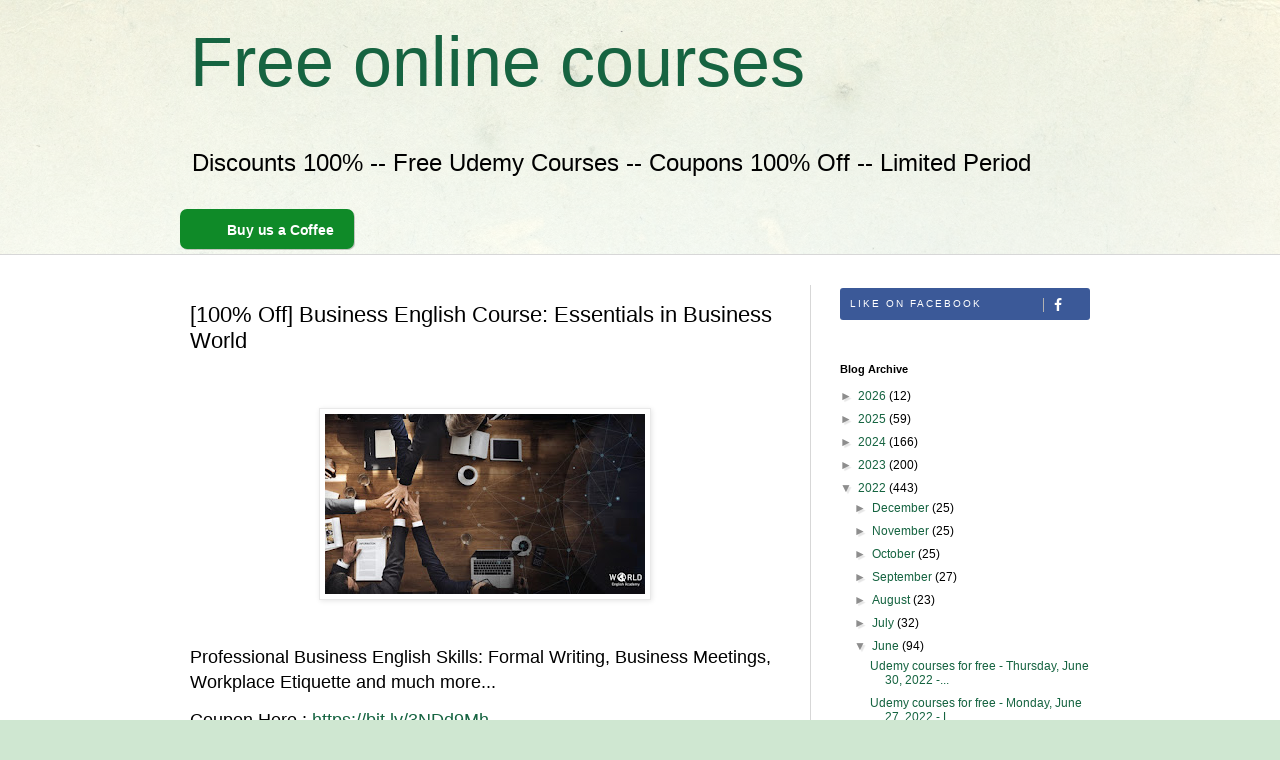

--- FILE ---
content_type: text/html; charset=UTF-8
request_url: https://www.freecourses.me/2022/06/100-off-business-english-course.html
body_size: 17497
content:
<!DOCTYPE html>
<html class='v2' dir='ltr' xmlns='http://www.w3.org/1999/xhtml' xmlns:b='http://www.google.com/2005/gml/b' xmlns:data='http://www.google.com/2005/gml/data' xmlns:expr='http://www.google.com/2005/gml/expr'>
<head>
<link href='https://www.blogger.com/static/v1/widgets/335934321-css_bundle_v2.css' rel='stylesheet' type='text/css'/>

    
  
    
    
<script async src="//pagead2.googlesyndication.com/pagead/js/adsbygoogle.js"></script>
<script>
     (adsbygoogle = window.adsbygoogle || []).push({
          google_ad_client: "ca-pub-3848118947723225",
          enable_page_level_ads: true
     });
</script>
    <meta content='width=1100' name='viewport'/>
<meta content='text/html; charset=UTF-8' http-equiv='Content-Type'/>
<meta content='blogger' name='generator'/>
<link href='https://www.freecourses.me/favicon.ico' rel='icon' type='image/x-icon'/>
<link href='https://www.freecourses.me/2022/06/100-off-business-english-course.html' rel='canonical'/>
<link rel="alternate" type="application/atom+xml" title="Free online courses - Atom" href="https://www.freecourses.me/feeds/posts/default" />
<link rel="alternate" type="application/rss+xml" title="Free online courses - RSS" href="https://www.freecourses.me/feeds/posts/default?alt=rss" />
<link rel="service.post" type="application/atom+xml" title="Free online courses - Atom" href="https://www.blogger.com/feeds/3980343827162947329/posts/default" />

<link rel="alternate" type="application/atom+xml" title="Free online courses - Atom" href="https://www.freecourses.me/feeds/6541407008655003428/comments/default" />
<!--Can't find substitution for tag [blog.ieCssRetrofitLinks]-->
<link href='https://blogger.googleusercontent.com/img/b/R29vZ2xl/AVvXsEhSWWN3fTngtwp9sStfmQ3cXCV7A8P1QsQ2nmNdSPXF_PnmRYaswWICqLy_PkjU90GfvTPLZJNTr8a_UFs7aRxlOsLP0I22yfCNnnZ_0Bg9Hoe4tysV4HA6DJFqzhUrDlx4Udk-nQcZRZrPfRe8n6G6Rm_U273oy2mlCXWYGMxd06_nANOJovgMAACkVA/s320/4686290_4f58.jpg' rel='image_src'/>
<meta content='https://www.freecourses.me/2022/06/100-off-business-english-course.html' property='og:url'/>
<meta content='[100% Off] Business English Course: Essentials in Business World' property='og:title'/>
<meta content='Discount 100%,Free coupons,Free courses,coupon 100% Off,courses,free,c++ tutorial, ethical hacking, learn c++, learn java,python programming,' property='og:description'/>
<meta content='https://blogger.googleusercontent.com/img/b/R29vZ2xl/AVvXsEhSWWN3fTngtwp9sStfmQ3cXCV7A8P1QsQ2nmNdSPXF_PnmRYaswWICqLy_PkjU90GfvTPLZJNTr8a_UFs7aRxlOsLP0I22yfCNnnZ_0Bg9Hoe4tysV4HA6DJFqzhUrDlx4Udk-nQcZRZrPfRe8n6G6Rm_U273oy2mlCXWYGMxd06_nANOJovgMAACkVA/w1200-h630-p-k-no-nu/4686290_4f58.jpg' property='og:image'/>
<title>Free online courses: [100% Off] Business English Course: Essentials in Business World</title>
<style id='page-skin-1' type='text/css'><!--
/*
-----------------------------------------------
Blogger Template Style
Name:     Simple
Designer: Blogger
URL:      www.blogger.com
----------------------------------------------- */
/* Variable definitions
====================
<Variable name="keycolor" description="Main Color" type="color" default="#66bbdd"/>
<Group description="Page Text" selector="body">
<Variable name="body.font" description="Font" type="font"
default="normal normal 12px Arial, Tahoma, Helvetica, FreeSans, sans-serif"/>
<Variable name="body.text.color" description="Text Color" type="color" default="#222222"/>
</Group>
<Group description="Backgrounds" selector=".body-fauxcolumns-outer">
<Variable name="body.background.color" description="Outer Background" type="color" default="#66bbdd"/>
<Variable name="content.background.color" description="Main Background" type="color" default="#ffffff"/>
<Variable name="header.background.color" description="Header Background" type="color" default="transparent"/>
</Group>
<Group description="Links" selector=".main-outer">
<Variable name="link.color" description="Link Color" type="color" default="#2288bb"/>
<Variable name="link.visited.color" description="Visited Color" type="color" default="#888888"/>
<Variable name="link.hover.color" description="Hover Color" type="color" default="#33aaff"/>
</Group>
<Group description="Blog Title" selector=".header h1">
<Variable name="header.font" description="Font" type="font"
default="normal normal 60px Arial, Tahoma, Helvetica, FreeSans, sans-serif"/>
<Variable name="header.text.color" description="Title Color" type="color" default="#3399bb" />
</Group>
<Group description="Blog Description" selector=".header .description">
<Variable name="description.text.color" description="Description Color" type="color"
default="#777777" />
</Group>
<Group description="Tabs Text" selector=".tabs-inner .widget li a">
<Variable name="tabs.font" description="Font" type="font"
default="normal normal 14px Arial, Tahoma, Helvetica, FreeSans, sans-serif"/>
<Variable name="tabs.text.color" description="Text Color" type="color" default="#999999"/>
<Variable name="tabs.selected.text.color" description="Selected Color" type="color" default="#000000"/>
</Group>
<Group description="Tabs Background" selector=".tabs-outer .PageList">
<Variable name="tabs.background.color" description="Background Color" type="color" default="#f5f5f5"/>
<Variable name="tabs.selected.background.color" description="Selected Color" type="color" default="#eeeeee"/>
</Group>
<Group description="Post Title" selector="h3.post-title, .comments h4">
<Variable name="post.title.font" description="Font" type="font"
default="normal normal 22px Arial, Tahoma, Helvetica, FreeSans, sans-serif"/>
</Group>
<Group description="Date Header" selector=".date-header">
<Variable name="date.header.color" description="Text Color" type="color"
default="#000000"/>
<Variable name="date.header.background.color" description="Background Color" type="color"
default="transparent"/>
<Variable name="date.header.font" description="Text Font" type="font"
default="normal bold 11px Arial, Tahoma, Helvetica, FreeSans, sans-serif"/>
<Variable name="date.header.padding" description="Date Header Padding" type="string" default="inherit"/>
<Variable name="date.header.letterspacing" description="Date Header Letter Spacing" type="string" default="inherit"/>
<Variable name="date.header.margin" description="Date Header Margin" type="string" default="inherit"/>
</Group>
<Group description="Post Footer" selector=".post-footer">
<Variable name="post.footer.text.color" description="Text Color" type="color" default="#666666"/>
<Variable name="post.footer.background.color" description="Background Color" type="color"
default="#f9f9f9"/>
<Variable name="post.footer.border.color" description="Shadow Color" type="color" default="#eeeeee"/>
</Group>
<Group description="Gadgets" selector="h2">
<Variable name="widget.title.font" description="Title Font" type="font"
default="normal bold 11px Arial, Tahoma, Helvetica, FreeSans, sans-serif"/>
<Variable name="widget.title.text.color" description="Title Color" type="color" default="#000000"/>
<Variable name="widget.alternate.text.color" description="Alternate Color" type="color" default="#999999"/>
</Group>
<Group description="Images" selector=".main-inner">
<Variable name="image.background.color" description="Background Color" type="color" default="#ffffff"/>
<Variable name="image.border.color" description="Border Color" type="color" default="#eeeeee"/>
<Variable name="image.text.color" description="Caption Text Color" type="color" default="#000000"/>
</Group>
<Group description="Accents" selector=".content-inner">
<Variable name="body.rule.color" description="Separator Line Color" type="color" default="#eeeeee"/>
<Variable name="tabs.border.color" description="Tabs Border Color" type="color" default="#d7d7d7"/>
</Group>
<Variable name="body.background" description="Body Background" type="background"
color="#d2e3c7" default="$(color) none repeat scroll top left"/>
<Variable name="body.background.override" description="Body Background Override" type="string" default=""/>
<Variable name="body.background.gradient.cap" description="Body Gradient Cap" type="url"
default="url(https://resources.blogblog.com/blogblog/data/1kt/simple/gradients_light.png)"/>
<Variable name="body.background.gradient.tile" description="Body Gradient Tile" type="url"
default="url(https://resources.blogblog.com/blogblog/data/1kt/simple/body_gradient_tile_light.png)"/>
<Variable name="content.background.color.selector" description="Content Background Color Selector" type="string" default=".content-inner"/>
<Variable name="content.padding" description="Content Padding" type="length" default="10px" min="0" max="100px"/>
<Variable name="content.padding.horizontal" description="Content Horizontal Padding" type="length" default="0" min="0" max="100px"/>
<Variable name="content.shadow.spread" description="Content Shadow Spread" type="length" default="40px" min="0" max="100px"/>
<Variable name="content.shadow.spread.webkit" description="Content Shadow Spread (WebKit)" type="length" default="5px" min="0" max="100px"/>
<Variable name="content.shadow.spread.ie" description="Content Shadow Spread (IE)" type="length" default="10px" min="0" max="100px"/>
<Variable name="main.border.width" description="Main Border Width" type="length" default="0" min="0" max="10px"/>
<Variable name="header.background.gradient" description="Header Gradient" type="url" default="none"/>
<Variable name="header.shadow.offset.left" description="Header Shadow Offset Left" type="length" default="-1px" min="-50px" max="50px"/>
<Variable name="header.shadow.offset.top" description="Header Shadow Offset Top" type="length" default="-1px" min="-50px" max="50px"/>
<Variable name="header.shadow.spread" description="Header Shadow Spread" type="length" default="1px" min="0" max="100px"/>
<Variable name="header.padding" description="Header Padding" type="length" default="30px" min="0" max="100px"/>
<Variable name="header.border.size" description="Header Border Size" type="length" default="1px" min="0" max="10px"/>
<Variable name="header.bottom.border.size" description="Header Bottom Border Size" type="length" default="0" min="0" max="10px"/>
<Variable name="header.border.horizontalsize" description="Header Horizontal Border Size" type="length" default="0" min="0" max="10px"/>
<Variable name="description.text.size" description="Description Text Size" type="string" default="140%"/>
<Variable name="tabs.margin.top" description="Tabs Margin Top" type="length" default="0" min="0" max="100px"/>
<Variable name="tabs.margin.side" description="Tabs Side Margin" type="length" default="30px" min="0" max="100px"/>
<Variable name="tabs.background.gradient" description="Tabs Background Gradient" type="url"
default="url(https://resources.blogblog.com/blogblog/data/1kt/simple/gradients_light.png)"/>
<Variable name="tabs.border.width" description="Tabs Border Width" type="length" default="1px" min="0" max="10px"/>
<Variable name="tabs.bevel.border.width" description="Tabs Bevel Border Width" type="length" default="1px" min="0" max="10px"/>
<Variable name="post.margin.bottom" description="Post Bottom Margin" type="length" default="25px" min="0" max="100px"/>
<Variable name="image.border.small.size" description="Image Border Small Size" type="length" default="2px" min="0" max="10px"/>
<Variable name="image.border.large.size" description="Image Border Large Size" type="length" default="5px" min="0" max="10px"/>
<Variable name="page.width.selector" description="Page Width Selector" type="string" default=".region-inner"/>
<Variable name="page.width" description="Page Width" type="string" default="auto"/>
<Variable name="main.section.margin" description="Main Section Margin" type="length" default="15px" min="0" max="100px"/>
<Variable name="main.padding" description="Main Padding" type="length" default="15px" min="0" max="100px"/>
<Variable name="main.padding.top" description="Main Padding Top" type="length" default="30px" min="0" max="100px"/>
<Variable name="main.padding.bottom" description="Main Padding Bottom" type="length" default="30px" min="0" max="100px"/>
<Variable name="paging.background"
color="#ffffff"
description="Background of blog paging area" type="background"
default="transparent none no-repeat scroll top center"/>
<Variable name="footer.bevel" description="Bevel border length of footer" type="length" default="0" min="0" max="10px"/>
<Variable name="mobile.background.overlay" description="Mobile Background Overlay" type="string"
default="transparent none repeat scroll top left"/>
<Variable name="mobile.background.size" description="Mobile Background Size" type="string" default="auto"/>
<Variable name="mobile.button.color" description="Mobile Button Color" type="color" default="#ffffff" />
<Variable name="startSide" description="Side where text starts in blog language" type="automatic" default="left"/>
<Variable name="endSide" description="Side where text ends in blog language" type="automatic" default="right"/>
*/
/* Content
----------------------------------------------- */
body {
font: normal normal 12px Arial, Tahoma, Helvetica, FreeSans, sans-serif;
color: #000000;
background: #cfe7d1 url(//themes.googleusercontent.com/image?id=1x_TqXo6-7t6y2ZiuOyQ2Bk6Zod9CTtyKYtRui0IeQJe6hVlJcQiXYG2xQGkxKvl6iZMJ) repeat fixed top center /* Credit: gaffera (https://www.freecourses.me/&amp;platform=blogger) */;
padding: 0 0 0 0;
background-attachment: scroll;
}
html body .content-outer {
min-width: 0;
max-width: 100%;
width: 100%;
}
h2 {
font-size: 22px;
}
a:link {
text-decoration:none;
color: #166441;
}
a:visited {
text-decoration:none;
color: #6c9591;
}
a:hover {
text-decoration:underline;
color: #49ba82;
}
.body-fauxcolumn-outer .fauxcolumn-inner {
background: transparent url(https://resources.blogblog.com/blogblog/data/1kt/simple/body_gradient_tile_light.png) repeat scroll top left;
_background-image: none;
}
.body-fauxcolumn-outer .cap-top {
position: absolute;
z-index: 1;
height: 400px;
width: 100%;
}
.body-fauxcolumn-outer .cap-top .cap-left {
width: 100%;
background: transparent url(https://resources.blogblog.com/blogblog/data/1kt/simple/gradients_light.png) repeat-x scroll top left;
_background-image: none;
}
.content-outer {
-moz-box-shadow: 0 0 0 rgba(0, 0, 0, .15);
-webkit-box-shadow: 0 0 0 rgba(0, 0, 0, .15);
-goog-ms-box-shadow: 0 0 0 #333333;
box-shadow: 0 0 0 rgba(0, 0, 0, .15);
margin-bottom: 1px;
}
.content-inner {
padding: 0 0;
}
.main-outer, .footer-outer {
background-color: #ffffff;
}
/* Header
----------------------------------------------- */
.header-outer {
background: rgba(0, 0, 0, 0) none repeat-x scroll 0 -400px;
_background-image: none;
}
.Header h1 {
font: normal normal 70px Arial, Tahoma, Helvetica, FreeSans, sans-serif;
color: #166441;
text-shadow: 0 0 0 rgba(0, 0, 0, .2);
}
.Header h1 a {
color: #166441;
}
.Header .description {
font-size: 200%;
color: #000000;
}
.header-inner .Header .titlewrapper {
padding: 22px 30px;
}
.header-inner .Header .descriptionwrapper {
padding: 0 30px;
}
/* Tabs
----------------------------------------------- */
.tabs-inner .section:first-child {
border-top: 0 solid #d7d7d7;
}
.tabs-inner .section:first-child ul {
margin-top: -0;
border-top: 0 solid #d7d7d7;
border-left: 0 solid #d7d7d7;
border-right: 0 solid #d7d7d7;
}
.tabs-inner .widget ul {
background: rgba(0, 0, 0, 0) none repeat-x scroll 0 -800px;
_background-image: none;
border-bottom: 0 solid #d7d7d7;
margin-top: 0;
margin-left: -0;
margin-right: -0;
}
.tabs-inner .widget li a {
display: inline-block;
padding: .6em 1em;
font: normal normal 20px Arial, Tahoma, Helvetica, FreeSans, sans-serif;
color: #000000;
border-left: 0 solid #ffffff;
border-right: 0 solid #d7d7d7;
}
.tabs-inner .widget li:first-child a {
border-left: none;
}
.tabs-inner .widget li.selected a, .tabs-inner .widget li a:hover {
color: #000000;
background-color: rgba(0, 0, 0, 0);
text-decoration: none;
}
/* Columns
----------------------------------------------- */
.main-outer {
border-top: 1px solid #d7d7d7;
}
.fauxcolumn-left-outer .fauxcolumn-inner {
border-right: 1px solid #d7d7d7;
}
.fauxcolumn-right-outer .fauxcolumn-inner {
border-left: 1px solid #d7d7d7;
}
/* Headings
----------------------------------------------- */
div.widget > h2,
div.widget h2.title {
margin: 0 0 1em 0;
font: normal bold 11px Arial, Tahoma, Helvetica, FreeSans, sans-serif;
color: #000000;
}
/* Widgets
----------------------------------------------- */
.widget .zippy {
color: #8d8d8d;
text-shadow: 2px 2px 1px rgba(0, 0, 0, .1);
}
.widget .popular-posts ul {
list-style: none;
}
/* Posts
----------------------------------------------- */
h2.date-header {
font: normal bold 11px Arial, Tahoma, Helvetica, FreeSans, sans-serif;
}
.date-header span {
background-color: rgba(0, 0, 0, 0);
color: #000000;
padding: inherit;
letter-spacing: inherit;
margin: inherit;
}
.main-inner {
padding-top: 30px;
padding-bottom: 30px;
}
.main-inner .column-center-inner {
padding: 0 15px;
}
.main-inner .column-center-inner .section {
margin: 0 15px;
}
.post {
margin: 0 0 25px 0;
}
h3.post-title, .comments h4 {
font: normal normal 22px Arial, Tahoma, Helvetica, FreeSans, sans-serif;
margin: .75em 0 0;
}
.post-body {
font-size: 110%;
line-height: 1.4;
position: relative;
}
.post-body img, .post-body .tr-caption-container, .Profile img, .Image img,
.BlogList .item-thumbnail img {
padding: 2px;
background: #ffffff;
border: 1px solid #e9e9e9;
-moz-box-shadow: 1px 1px 5px rgba(0, 0, 0, .1);
-webkit-box-shadow: 1px 1px 5px rgba(0, 0, 0, .1);
box-shadow: 1px 1px 5px rgba(0, 0, 0, .1);
}
.post-body img, .post-body .tr-caption-container {
padding: 5px;
}
.post-body .tr-caption-container {
color: #000000;
}
.post-body .tr-caption-container img {
padding: 0;
background: transparent;
border: none;
-moz-box-shadow: 0 0 0 rgba(0, 0, 0, .1);
-webkit-box-shadow: 0 0 0 rgba(0, 0, 0, .1);
box-shadow: 0 0 0 rgba(0, 0, 0, .1);
}
.post-header {
margin: 0 0 1.5em;
line-height: 1.6;
font-size: 90%;
}
.post-footer {
margin: 20px -2px 0;
padding: 5px 10px;
color: #434343;
background-color: #f4f4f4;
border-bottom: 1px solid #e9e9e9;
line-height: 1.6;
font-size: 90%;
}
#comments .comment-author {
padding-top: 1.5em;
border-top: 1px solid #d7d7d7;
background-position: 0 1.5em;
}
#comments .comment-author:first-child {
padding-top: 0;
border-top: none;
}
.avatar-image-container {
margin: .2em 0 0;
}
#comments .avatar-image-container img {
border: 1px solid #e9e9e9;
}
/* Comments
----------------------------------------------- */
.comments .comments-content .icon.blog-author {
background-repeat: no-repeat;
background-image: url([data-uri]);
}
.comments .comments-content .loadmore a {
border-top: 1px solid #8d8d8d;
border-bottom: 1px solid #8d8d8d;
}
.comments .comment-thread.inline-thread {
background-color: #f4f4f4;
}
.comments .continue {
border-top: 2px solid #8d8d8d;
}
/* Accents
---------------------------------------------- */
.section-columns td.columns-cell {
border-left: 1px solid #d7d7d7;
}
.blog-pager {
background: transparent none no-repeat scroll top center;
}
.blog-pager-older-link, .home-link,
.blog-pager-newer-link {
background-color: #ffffff;
padding: 5px;
}
.footer-outer {
border-top: 0 dashed #bbbbbb;
}
/* Mobile
----------------------------------------------- */
body.mobile  {
background-size: auto;
}
.mobile .body-fauxcolumn-outer {
background: transparent none repeat scroll top left;
}
.mobile .body-fauxcolumn-outer .cap-top {
background-size: 100% auto;
}
.mobile .content-outer {
-webkit-box-shadow: 0 0 3px rgba(0, 0, 0, .15);
box-shadow: 0 0 3px rgba(0, 0, 0, .15);
}
.mobile .tabs-inner .widget ul {
margin-left: 0;
margin-right: 0;
}
.mobile .post {
margin: 0;
}
.mobile .main-inner .column-center-inner .section {
margin: 0;
}
.mobile .date-header span {
padding: 0.1em 10px;
margin: 0 -10px;
}
.mobile h3.post-title {
margin: 0;
}
.mobile .blog-pager {
background: transparent none no-repeat scroll top center;
}
.mobile .footer-outer {
border-top: none;
}
.mobile .main-inner, .mobile .footer-inner {
background-color: #ffffff;
}
.mobile-index-contents {
color: #000000;
}
.mobile-link-button {
background-color: #166441;
}
.mobile-link-button a:link, .mobile-link-button a:visited {
color: #ffffff;
}
.mobile .tabs-inner .section:first-child {
border-top: none;
}
.mobile .tabs-inner .PageList .widget-content {
background-color: rgba(0, 0, 0, 0);
color: #000000;
border-top: 0 solid #d7d7d7;
border-bottom: 0 solid #d7d7d7;
}
.mobile .tabs-inner .PageList .widget-content .pagelist-arrow {
border-left: 1px solid #d7d7d7;
}

--></style>
<style id='template-skin-1' type='text/css'><!--
body {
min-width: 960px;
}
.content-outer, .content-fauxcolumn-outer, .region-inner {
min-width: 960px;
max-width: 960px;
_width: 960px;
}
.main-inner .columns {
padding-left: 0px;
padding-right: 310px;
}
.main-inner .fauxcolumn-center-outer {
left: 0px;
right: 310px;
/* IE6 does not respect left and right together */
_width: expression(this.parentNode.offsetWidth -
parseInt("0px") -
parseInt("310px") + 'px');
}
.main-inner .fauxcolumn-left-outer {
width: 0px;
}
.main-inner .fauxcolumn-right-outer {
width: 310px;
}
.main-inner .column-left-outer {
width: 0px;
right: 100%;
margin-left: -0px;
}
.main-inner .column-right-outer {
width: 310px;
margin-right: -310px;
}
#layout {
min-width: 0;
}
#layout .content-outer {
min-width: 0;
width: 800px;
}
#layout .region-inner {
min-width: 0;
width: auto;
}
body#layout div.add_widget {
padding: 8px;
}
body#layout div.add_widget a {
margin-left: 32px;
}
--></style>
<style>
    body {background-image:url(\/\/themes.googleusercontent.com\/image?id=1x_TqXo6-7t6y2ZiuOyQ2Bk6Zod9CTtyKYtRui0IeQJe6hVlJcQiXYG2xQGkxKvl6iZMJ);}
    
@media (max-width: 200px) { body {background-image:url(\/\/themes.googleusercontent.com\/image?id=1x_TqXo6-7t6y2ZiuOyQ2Bk6Zod9CTtyKYtRui0IeQJe6hVlJcQiXYG2xQGkxKvl6iZMJ&options=w200);}}
@media (max-width: 400px) and (min-width: 201px) { body {background-image:url(\/\/themes.googleusercontent.com\/image?id=1x_TqXo6-7t6y2ZiuOyQ2Bk6Zod9CTtyKYtRui0IeQJe6hVlJcQiXYG2xQGkxKvl6iZMJ&options=w400);}}
@media (max-width: 800px) and (min-width: 401px) { body {background-image:url(\/\/themes.googleusercontent.com\/image?id=1x_TqXo6-7t6y2ZiuOyQ2Bk6Zod9CTtyKYtRui0IeQJe6hVlJcQiXYG2xQGkxKvl6iZMJ&options=w800);}}
@media (max-width: 1200px) and (min-width: 801px) { body {background-image:url(\/\/themes.googleusercontent.com\/image?id=1x_TqXo6-7t6y2ZiuOyQ2Bk6Zod9CTtyKYtRui0IeQJe6hVlJcQiXYG2xQGkxKvl6iZMJ&options=w1200);}}
/* Last tag covers anything over one higher than the previous max-size cap. */
@media (min-width: 1201px) { body {background-image:url(\/\/themes.googleusercontent.com\/image?id=1x_TqXo6-7t6y2ZiuOyQ2Bk6Zod9CTtyKYtRui0IeQJe6hVlJcQiXYG2xQGkxKvl6iZMJ&options=w1600);}}
  </style>
<script type='text/javascript'>
        (function(i,s,o,g,r,a,m){i['GoogleAnalyticsObject']=r;i[r]=i[r]||function(){
        (i[r].q=i[r].q||[]).push(arguments)},i[r].l=1*new Date();a=s.createElement(o),
        m=s.getElementsByTagName(o)[0];a.async=1;a.src=g;m.parentNode.insertBefore(a,m)
        })(window,document,'script','https://www.google-analytics.com/analytics.js','ga');
        ga('create', 'UA-28938001-7', 'auto', 'blogger');
        ga('blogger.send', 'pageview');
      </script>
<link href='https://cdnjs.cloudflare.com/ajax/libs/font-awesome/4.7.0/css/font-awesome.min.css' rel='stylesheet'/>
<meta name='impact-site-verification' value='73c6183b-287e-4dc2-b43d-9837e4aa2ce9'>
</meta>
<link href='https://www.blogger.com/dyn-css/authorization.css?targetBlogID=3980343827162947329&amp;zx=1b45f050-0eb2-4f93-a7e3-72446edcdec7' media='none' onload='if(media!=&#39;all&#39;)media=&#39;all&#39;' rel='stylesheet'/><noscript><link href='https://www.blogger.com/dyn-css/authorization.css?targetBlogID=3980343827162947329&amp;zx=1b45f050-0eb2-4f93-a7e3-72446edcdec7' rel='stylesheet'/></noscript>
<meta name='google-adsense-platform-account' content='ca-host-pub-1556223355139109'/>
<meta name='google-adsense-platform-domain' content='blogspot.com'/>

<script async src="https://pagead2.googlesyndication.com/pagead/js/adsbygoogle.js?client=ca-pub-3848118947723225&host=ca-host-pub-1556223355139109" crossorigin="anonymous"></script>

<!-- data-ad-client=ca-pub-3848118947723225 -->

</head>
<body class='loading'>
<div class='body-fauxcolumns'>
<div class='fauxcolumn-outer body-fauxcolumn-outer'>
<div class='cap-top'>
<div class='cap-left'></div>
<div class='cap-right'></div>
</div>
<div class='fauxborder-left'>
<div class='fauxborder-right'></div>
<div class='fauxcolumn-inner'>
</div>
</div>
<div class='cap-bottom'>
<div class='cap-left'></div>
<div class='cap-right'></div>
</div>
</div>
</div>
<div class='content'>
<div class='content-fauxcolumns'>
<div class='fauxcolumn-outer content-fauxcolumn-outer'>
<div class='cap-top'>
<div class='cap-left'></div>
<div class='cap-right'></div>
</div>
<div class='fauxborder-left'>
<div class='fauxborder-right'></div>
<div class='fauxcolumn-inner'>
</div>
</div>
<div class='cap-bottom'>
<div class='cap-left'></div>
<div class='cap-right'></div>
</div>
</div>
</div>
<div class='content-outer'>
<div class='content-cap-top cap-top'>
<div class='cap-left'></div>
<div class='cap-right'></div>
</div>
<div class='fauxborder-left content-fauxborder-left'>
<div class='fauxborder-right content-fauxborder-right'></div>
<div class='content-inner'>
<header>
<div class='header-outer'>
<div class='header-cap-top cap-top'>
<div class='cap-left'></div>
<div class='cap-right'></div>
</div>
<div class='fauxborder-left header-fauxborder-left'>
<div class='fauxborder-right header-fauxborder-right'></div>
<div class='region-inner header-inner'>
<div class='header section' id='header' name='Header'><div class='widget Header' data-version='1' id='Header1'>
<div id='header-inner'>
<div class='titlewrapper'>
<h1 class='title'>
<a href='https://www.freecourses.me/'>
Free online courses
</a>
</h1>
</div>
<div class='descriptionwrapper'>
<p class='description'><span>Discounts 100% -- Free Udemy Courses -- Coupons 100% Off -- Limited Period</span></p>
</div>
</div>
</div></div>
</div>
</div>
<div class='header-cap-bottom cap-bottom'>
<div class='cap-left'></div>
<div class='cap-right'></div>
</div>
</div>
</header>
<div class='tabs-outer'>
<div class='tabs-cap-top cap-top'>
<div class='cap-left'></div>
<div class='cap-right'></div>
</div>
<div class='fauxborder-left tabs-fauxborder-left'>
<div class='fauxborder-right tabs-fauxborder-right'></div>
<div class='region-inner tabs-inner'>
<div class='tabs section' id='crosscol' name='Cross-Column'><div class='widget HTML' data-version='1' id='HTML2'>
<div class='widget-content'>
<div class="btn-container" style=" padding: 5px; "><a title="Support me on Paypal" class="kofi-button" style =" box-shadow: 1px 1px 0px rgba(0, 0, 0, 0.2); line-height: 36px!important; min-width: 150px; display: inline-block!important; background-color: #0f8a28; padding: 2px 12px !important; text-align: center !important; border-radius: 7px; color: #fff; cursor: pointer; overflow-wrap: break-word; vertical-align: middle; border: 0 none #fff !important; font-family: 'Quicksand',helvetica,century gothic,sans-serif !important; text-decoration: none; text-shadow: none; font-weight: 700!important; font-size: 14px !important;" href="https://bit.ly/2A5BBVx" target="_blank" automate_uuid="0b5a7fd9-1540-4b02-89b3-e532b95c6f90"> <span class="kofitext" style=" color: #fff !important; letter-spacing: -0.15px!important; text-wrap: none; vertical-align: middle; line-height: 33px !important; padding: 0; text-align: center; text-decoration: none!important; text-shadow: 0 1px 1px rgba(34, 34, 34, 0.05); "><img style=" margin-right: 5px; height: 15px!important; width: 22px!important; display: initial; animation: kofi-wiggle 3s infinite; " src="https://storage.ko-fi.com/cdn/cup-border.png" class="kofiimg" />Buy us a Coffee</span></a></div>
</div>
<div class='clear'></div>
</div></div>
<div class='tabs no-items section' id='crosscol-overflow' name='Cross-Column 2'></div>
</div>
</div>
<div class='tabs-cap-bottom cap-bottom'>
<div class='cap-left'></div>
<div class='cap-right'></div>
</div>
</div>
<div class='main-outer'>
<div class='main-cap-top cap-top'>
<div class='cap-left'></div>
<div class='cap-right'></div>
</div>
<div class='fauxborder-left main-fauxborder-left'>
<div class='fauxborder-right main-fauxborder-right'></div>
<div class='region-inner main-inner'>
<div class='columns fauxcolumns'>
<div class='fauxcolumn-outer fauxcolumn-center-outer'>
<div class='cap-top'>
<div class='cap-left'></div>
<div class='cap-right'></div>
</div>
<div class='fauxborder-left'>
<div class='fauxborder-right'></div>
<div class='fauxcolumn-inner'>
</div>
</div>
<div class='cap-bottom'>
<div class='cap-left'></div>
<div class='cap-right'></div>
</div>
</div>
<div class='fauxcolumn-outer fauxcolumn-left-outer'>
<div class='cap-top'>
<div class='cap-left'></div>
<div class='cap-right'></div>
</div>
<div class='fauxborder-left'>
<div class='fauxborder-right'></div>
<div class='fauxcolumn-inner'>
</div>
</div>
<div class='cap-bottom'>
<div class='cap-left'></div>
<div class='cap-right'></div>
</div>
</div>
<div class='fauxcolumn-outer fauxcolumn-right-outer'>
<div class='cap-top'>
<div class='cap-left'></div>
<div class='cap-right'></div>
</div>
<div class='fauxborder-left'>
<div class='fauxborder-right'></div>
<div class='fauxcolumn-inner'>
</div>
</div>
<div class='cap-bottom'>
<div class='cap-left'></div>
<div class='cap-right'></div>
</div>
</div>
<!-- corrects IE6 width calculation -->
<div class='columns-inner'>
<div class='column-center-outer'>
<div class='column-center-inner'>
<div class='main section' id='main' name='Main'><div class='widget Blog' data-version='1' id='Blog1'>
<div class='blog-posts hfeed'>

          <div class="date-outer">
        

          <div class="date-posts">
        
<div class='post-outer'>
<div class='post hentry uncustomized-post-template' itemprop='blogPost' itemscope='itemscope' itemtype='http://schema.org/BlogPosting'>
<meta content='https://blogger.googleusercontent.com/img/b/R29vZ2xl/AVvXsEhSWWN3fTngtwp9sStfmQ3cXCV7A8P1QsQ2nmNdSPXF_PnmRYaswWICqLy_PkjU90GfvTPLZJNTr8a_UFs7aRxlOsLP0I22yfCNnnZ_0Bg9Hoe4tysV4HA6DJFqzhUrDlx4Udk-nQcZRZrPfRe8n6G6Rm_U273oy2mlCXWYGMxd06_nANOJovgMAACkVA/s320/4686290_4f58.jpg' itemprop='image_url'/>
<meta content='3980343827162947329' itemprop='blogId'/>
<meta content='6541407008655003428' itemprop='postId'/>
<a name='6541407008655003428'></a>
<h3 class='post-title entry-title' itemprop='name'>
[100% Off] Business English Course: Essentials in Business World
</h3>
<div class='post-header'>
<div class='post-header-line-1'></div>
</div>
<div class='post-body entry-content' id='post-body-6541407008655003428' itemprop='description articleBody'>
<p><span style="font-size: large;">&nbsp;</span></p><div class="separator" style="clear: both; text-align: center;"><a href="https://blogger.googleusercontent.com/img/b/R29vZ2xl/AVvXsEhSWWN3fTngtwp9sStfmQ3cXCV7A8P1QsQ2nmNdSPXF_PnmRYaswWICqLy_PkjU90GfvTPLZJNTr8a_UFs7aRxlOsLP0I22yfCNnnZ_0Bg9Hoe4tysV4HA6DJFqzhUrDlx4Udk-nQcZRZrPfRe8n6G6Rm_U273oy2mlCXWYGMxd06_nANOJovgMAACkVA/s750/4686290_4f58.jpg" imageanchor="1" style="margin-left: 1em; margin-right: 1em;"><span style="color: black; font-size: large;"><img border="0" data-original-height="422" data-original-width="750" height="180" src="https://blogger.googleusercontent.com/img/b/R29vZ2xl/AVvXsEhSWWN3fTngtwp9sStfmQ3cXCV7A8P1QsQ2nmNdSPXF_PnmRYaswWICqLy_PkjU90GfvTPLZJNTr8a_UFs7aRxlOsLP0I22yfCNnnZ_0Bg9Hoe4tysV4HA6DJFqzhUrDlx4Udk-nQcZRZrPfRe8n6G6Rm_U273oy2mlCXWYGMxd06_nANOJovgMAACkVA/s320/4686290_4f58.jpg" width="320" /></span></a></div><span style="font-size: large;"><br /></span><p></p><p><span style="font-size: large;">Professional Business English Skills: Formal Writing, Business Meetings, Workplace Etiquette and much more...</span></p><p><span style="font-size: large;">Coupon Here :&nbsp;<a href="https://bit.ly/3NDd9Mh">https://bit.ly/3NDd9Mh</a></span></p>
<div style='clear: both;'></div>
</div>
<div class='post-footer'>
<div class='post-footer-line post-footer-line-1'>
<span class='post-author vcard'>
</span>
<span class='post-timestamp'>
</span>
<span class='post-comment-link'>
</span>
<span class='post-icons'>
</span>
<div class='post-share-buttons goog-inline-block'>
<a class='goog-inline-block share-button sb-email' href='https://www.blogger.com/share-post.g?blogID=3980343827162947329&postID=6541407008655003428&target=email' target='_blank' title='Email This'><span class='share-button-link-text'>Email This</span></a><a class='goog-inline-block share-button sb-blog' href='https://www.blogger.com/share-post.g?blogID=3980343827162947329&postID=6541407008655003428&target=blog' onclick='window.open(this.href, "_blank", "height=270,width=475"); return false;' target='_blank' title='BlogThis!'><span class='share-button-link-text'>BlogThis!</span></a><a class='goog-inline-block share-button sb-twitter' href='https://www.blogger.com/share-post.g?blogID=3980343827162947329&postID=6541407008655003428&target=twitter' target='_blank' title='Share to X'><span class='share-button-link-text'>Share to X</span></a><a class='goog-inline-block share-button sb-facebook' href='https://www.blogger.com/share-post.g?blogID=3980343827162947329&postID=6541407008655003428&target=facebook' onclick='window.open(this.href, "_blank", "height=430,width=640"); return false;' target='_blank' title='Share to Facebook'><span class='share-button-link-text'>Share to Facebook</span></a><a class='goog-inline-block share-button sb-pinterest' href='https://www.blogger.com/share-post.g?blogID=3980343827162947329&postID=6541407008655003428&target=pinterest' target='_blank' title='Share to Pinterest'><span class='share-button-link-text'>Share to Pinterest</span></a>
</div>
</div>
<div class='post-footer-line post-footer-line-2'>
<span class='post-labels'>
</span>
</div>
<div class='post-footer-line post-footer-line-3'>
<span class='post-location'>
</span>
</div>
</div>
</div>
<div class='comments' id='comments'>
<a name='comments'></a>
<h4>No comments:</h4>
<div id='Blog1_comments-block-wrapper'>
<dl class='avatar-comment-indent' id='comments-block'>
</dl>
</div>
<p class='comment-footer'>
<div class='comment-form'>
<a name='comment-form'></a>
<h4 id='comment-post-message'>Post a Comment</h4>
<p>
</p>
<a href='https://www.blogger.com/comment/frame/3980343827162947329?po=6541407008655003428&hl=en&saa=85391&origin=https://www.freecourses.me' id='comment-editor-src'></a>
<iframe allowtransparency='true' class='blogger-iframe-colorize blogger-comment-from-post' frameborder='0' height='410px' id='comment-editor' name='comment-editor' src='' width='100%'></iframe>
<script src='https://www.blogger.com/static/v1/jsbin/2830521187-comment_from_post_iframe.js' type='text/javascript'></script>
<script type='text/javascript'>
      BLOG_CMT_createIframe('https://www.blogger.com/rpc_relay.html');
    </script>
</div>
</p>
</div>
</div>

        </div></div>
      
</div>
<div class='blog-pager' id='blog-pager'>
<span id='blog-pager-newer-link'>
<a class='blog-pager-newer-link' href='https://www.freecourses.me/2022/06/udemy-courses-for-free-monday-june-06.html' id='Blog1_blog-pager-newer-link' title='Newer Post'>Newer Post</a>
</span>
<span id='blog-pager-older-link'>
<a class='blog-pager-older-link' href='https://www.freecourses.me/2022/06/100-off-easy-french-language-course-for.html' id='Blog1_blog-pager-older-link' title='Older Post'>Older Post</a>
</span>
<a class='home-link' href='https://www.freecourses.me/'>Home</a>
</div>
<div class='clear'></div>
<div class='post-feeds'>
<div class='feed-links'>
Subscribe to:
<a class='feed-link' href='https://www.freecourses.me/feeds/6541407008655003428/comments/default' target='_blank' type='application/atom+xml'>Post Comments (Atom)</a>
</div>
</div>
</div><div class='widget PopularPosts' data-version='1' id='PopularPosts1'>
<h2>Popular Posts</h2>
<div class='widget-content popular-posts'>
<ul>
<li>
<div class='item-content'>
<div class='item-thumbnail'>
<a href='https://www.freecourses.me/2025/05/paid-udemy-courses-for-free-2025-may-29.html' target='_blank'>
<img alt='' border='0' src='https://1.bp.blogspot.com/-H696JHCja-g/YR5SdxqYydI/AAAAAAAAGjQ/H0Kqm1ra4BQ4h0drFJqIXwVINF2sKe2RwCPcBGAYYCw/w72-h72-p-k-no-nu/Udemy-Logo-New.png'/>
</a>
</div>
<div class='item-title'><a href='https://www.freecourses.me/2025/05/paid-udemy-courses-for-free-2025-may-29.html'>Paid Udemy courses for free 2025 - May 29, 2025 at 10:42AM</a></div>
<div class='item-snippet'> Paid Udemy courses for free - Thursday, May 29, 2025 (Coupons 100% Off) - Limited period - Share with friends  ----------------------------...</div>
</div>
<div style='clear: both;'></div>
</li>
<li>
<div class='item-content'>
<div class='item-thumbnail'>
<a href='https://www.freecourses.me/2025/09/paid-udemy-courses-for-free-saturday.html' target='_blank'>
<img alt='' border='0' src='https://1.bp.blogspot.com/-H696JHCja-g/YR5SdxqYydI/AAAAAAAAGjQ/H0Kqm1ra4BQ4h0drFJqIXwVINF2sKe2RwCPcBGAYYCw/w72-h72-p-k-no-nu/Udemy-Logo-New.png'/>
</a>
</div>
<div class='item-title'><a href='https://www.freecourses.me/2025/09/paid-udemy-courses-for-free-saturday.html'>Paid Udemy courses for free - Saturday, September 06, 2025 (Coupons 100% Off) - Limited period</a></div>
<div class='item-snippet'>👉&#160; Replit Python Programming+Python Bootcamp Beginner Tutorial &#8212;&#8212;&#8212; 👉&#160; Java Tutorial for Complete Beginners &#8212;&#8212;&#8212; 👉&#160; Improving software deve...</div>
</div>
<div style='clear: both;'></div>
</li>
<li>
<div class='item-content'>
<div class='item-thumbnail'>
<a href='https://www.freecourses.me/2025/07/paid-udemy-courses-for-free-2025-july-5.html' target='_blank'>
<img alt='' border='0' src='https://1.bp.blogspot.com/-H696JHCja-g/YR5SdxqYydI/AAAAAAAAGjQ/H0Kqm1ra4BQ4h0drFJqIXwVINF2sKe2RwCPcBGAYYCw/w72-h72-p-k-no-nu/Udemy-Logo-New.png'/>
</a>
</div>
<div class='item-title'><a href='https://www.freecourses.me/2025/07/paid-udemy-courses-for-free-2025-july-5.html'>Paid Udemy courses for free 2025 - July 5, 2025 at 03:57PM</a></div>
<div class='item-snippet'> Paid Udemy courses for free - Saturday, July 5, 2025 (Coupons 100% Off) - Limited period - Share with friends  ----------------------------...</div>
</div>
<div style='clear: both;'></div>
</li>
<li>
<div class='item-content'>
<div class='item-thumbnail'>
<a href='https://www.freecourses.me/2025/08/paid-udemy-courses-for-free-2025-august.html' target='_blank'>
<img alt='' border='0' src='https://1.bp.blogspot.com/-H696JHCja-g/YR5SdxqYydI/AAAAAAAAGjQ/H0Kqm1ra4BQ4h0drFJqIXwVINF2sKe2RwCPcBGAYYCw/w72-h72-p-k-no-nu/Udemy-Logo-New.png'/>
</a>
</div>
<div class='item-title'><a href='https://www.freecourses.me/2025/08/paid-udemy-courses-for-free-2025-august.html'>Paid Udemy courses for free 2025 - August 3, 2025 at 06:40PM</a></div>
<div class='item-snippet'> Paid Udemy courses for free - Sunday, August 03, 2025 (Coupons 100% Off) - Limited period - Share with friends  ---------------------------...</div>
</div>
<div style='clear: both;'></div>
</li>
<li>
<div class='item-content'>
<div class='item-thumbnail'>
<a href='https://www.freecourses.me/2025/08/paid-udemy-courses-for-free-2025-august_17.html' target='_blank'>
<img alt='' border='0' src='https://1.bp.blogspot.com/-H696JHCja-g/YR5SdxqYydI/AAAAAAAAGjQ/H0Kqm1ra4BQ4h0drFJqIXwVINF2sKe2RwCPcBGAYYCw/w72-h72-p-k-no-nu/Udemy-Logo-New.png'/>
</a>
</div>
<div class='item-title'><a href='https://www.freecourses.me/2025/08/paid-udemy-courses-for-free-2025-august_17.html'>Paid Udemy courses for free 2025 - August 17, 2025 at 07:21PM</a></div>
<div class='item-snippet'> Paid Udemy courses for free - Sunday, August 17, 2025 (Coupons 100% Off) - Limited period - Share with friends  ---------------------------...</div>
</div>
<div style='clear: both;'></div>
</li>
<li>
<div class='item-content'>
<div class='item-thumbnail'>
<a href='https://www.freecourses.me/2025/06/paid-udemy-courses-for-free-2025-june_26.html' target='_blank'>
<img alt='' border='0' src='https://1.bp.blogspot.com/-H696JHCja-g/YR5SdxqYydI/AAAAAAAAGjQ/H0Kqm1ra4BQ4h0drFJqIXwVINF2sKe2RwCPcBGAYYCw/w72-h72-p-k-no-nu/Udemy-Logo-New.png'/>
</a>
</div>
<div class='item-title'><a href='https://www.freecourses.me/2025/06/paid-udemy-courses-for-free-2025-june_26.html'>Paid Udemy courses for free 2025 - June 26, 2025 at 12:10PM</a></div>
<div class='item-snippet'> Master Python Programming: The Complete Beginner to Advanced - 100% Off - Limited period   https://urlvia.com/q1t05V   </div>
</div>
<div style='clear: both;'></div>
</li>
<li>
<div class='item-content'>
<div class='item-thumbnail'>
<a href='https://www.freecourses.me/2020/04/blog-post.html' target='_blank'>
<img alt='' border='0' src='https://blogger.googleusercontent.com/img/b/R29vZ2xl/AVvXsEhfEazt3x_AKJBIwdfCJgdGWnM5qI2NWPB2DC6MSmio8cbC8ulRZAOdDTkK6woKZrDbHMdsH4cXhSZn52O1ONH0j3kPNccEJa5O7PEY0m8H85xeAMU2kyrlNNI3zTOjnwRv9Ak0Vxrbe8LB/w72-h72-p-k-no-nu/new+udemy.jpg'/>
</a>
</div>
<div class='item-title'><a href='https://www.freecourses.me/2020/04/blog-post.html'>كورسات يوديمي مدفوعة مجانا&#1611; ولفترة محدودة - تحديث بشكل يومي</a></div>
<div class='item-snippet'>      We invite you to follow us on our Telegram Channel to get new courses and coupons daily :&#160; https://t.me/udemy2020 --------------------...</div>
</div>
<div style='clear: both;'></div>
</li>
<li>
<div class='item-content'>
<div class='item-thumbnail'>
<a href='https://www.freecourses.me/2025/05/paid-udemy-courses-for-free-2025-may-25.html' target='_blank'>
<img alt='' border='0' src='https://1.bp.blogspot.com/-H696JHCja-g/YR5SdxqYydI/AAAAAAAAGjQ/H0Kqm1ra4BQ4h0drFJqIXwVINF2sKe2RwCPcBGAYYCw/w72-h72-p-k-no-nu/Udemy-Logo-New.png'/>
</a>
</div>
<div class='item-title'><a href='https://www.freecourses.me/2025/05/paid-udemy-courses-for-free-2025-may-25.html'>Paid Udemy courses for free 2025 - May 25, 2025 at 04:53PM</a></div>
<div class='item-snippet'> Paid Udemy courses for free - Sunday, May 25, 2025 (Coupons 100% Off) - Limited period - Share with friends  ------------------------------...</div>
</div>
<div style='clear: both;'></div>
</li>
<li>
<div class='item-content'>
<div class='item-thumbnail'>
<a href='https://www.freecourses.me/2025/06/paid-udemy-courses-for-free-2025-june-4.html' target='_blank'>
<img alt='' border='0' src='https://1.bp.blogspot.com/-H696JHCja-g/YR5SdxqYydI/AAAAAAAAGjQ/H0Kqm1ra4BQ4h0drFJqIXwVINF2sKe2RwCPcBGAYYCw/w72-h72-p-k-no-nu/Udemy-Logo-New.png'/>
</a>
</div>
<div class='item-title'><a href='https://www.freecourses.me/2025/06/paid-udemy-courses-for-free-2025-june-4.html'>Paid Udemy courses for free 2025 - June 4, 2025 at 02:32PM</a></div>
<div class='item-snippet'> Paid Udemy courses for free - Wednesday, June 04, 2025 (Coupons 100% Off) - Limited period - Share with friends  --------------------------...</div>
</div>
<div style='clear: both;'></div>
</li>
<li>
<div class='item-content'>
<div class='item-thumbnail'>
<a href='https://www.freecourses.me/2025/12/paid-udemy-courses-for-free-saturday.html' target='_blank'>
<img alt='' border='0' src='https://blogger.googleusercontent.com/img/b/R29vZ2xl/AVvXsEh5s2vtD1j1c5X-W6NuvzC1rMM_iZbp9e83xIOK-hbbF5zwzXUZyKjfH7Z6sf0TmaXEuhIDGsliNywh2zKoyJtEkvQpd1bxs0Y0hq1vjGP2oqw7XEvHt_jgzUBhmo4S6vA0YQtHGqz3uFSnUGG3tq5M7F1PE-rjvH4Yyc1mVce3-3kVgcXcmt8TI2J6Lc-T/w72-h72-p-k-no-nu/IMG_0092.jpeg'/>
</a>
</div>
<div class='item-title'><a href='https://www.freecourses.me/2025/12/paid-udemy-courses-for-free-saturday.html'>Paid Udemy courses for free - Saturday, December 20, 2025 - (Coupons 100% Off) - Limited period</a></div>
<div class='item-snippet'>                                                                                                                                            ...</div>
</div>
<div style='clear: both;'></div>
</li>
</ul>
<div class='clear'></div>
</div>
</div></div>
</div>
</div>
<div class='column-left-outer'>
<div class='column-left-inner'>
<aside>
</aside>
</div>
</div>
<div class='column-right-outer'>
<div class='column-right-inner'>
<aside>
<div class='sidebar section' id='sidebar-right-1'><div class='widget HTML' data-version='1' id='HTML1'>
<div class='widget-content'>
<style>
.techornate-social-buttons ul{padding-left:0;list-style:none}.techornate-social-buttons li a{text-transform:uppercase;text-decoration:none;padding:10px 1px 10px 10px;letter-spacing:2px;font-size:10px;color:#fff;display:block;border-radius:3px}.techornate-social-buttons ul li{margin-bottom:10px;width:100%}.techornate-social-buttons li a i{width:35px;height:14px;float:right;padding:0 0 0 10px;margin:0;font-size:14px;line-height:14px;border-left:1px solid #B1B1B1}.techornate-social-buttons li a.social-btn-facebook{background:#3b5998}.techornate-social-buttons li a.social-btn-twitter{background:#1da1f2}.techornate-social-buttons li a.social-btn-youtube{background:#cd201f}.techornate-social-buttons li a.social-btn-instagram{background:#405de6}.techornate-social-buttons li a.social-btn-google{background:#dd4b39}
</style>
<div class="techornate-social-buttons">
<ul class="sidebar-social clearfix">
<li><a href="http://bit.ly/33SHvSX" target="_blank" class="social-btn-facebook">Like on Facebook <i class="fa fa-facebook"></i> </a></li>
</ul>
</div>
</div>
<div class='clear'></div>
</div><div class='widget BlogArchive' data-version='1' id='BlogArchive1'>
<h2>Blog Archive</h2>
<div class='widget-content'>
<div id='ArchiveList'>
<div id='BlogArchive1_ArchiveList'>
<ul class='hierarchy'>
<li class='archivedate collapsed'>
<a class='toggle' href='javascript:void(0)'>
<span class='zippy'>

        &#9658;&#160;
      
</span>
</a>
<a class='post-count-link' href='https://www.freecourses.me/2026/'>
2026
</a>
<span class='post-count' dir='ltr'>(12)</span>
<ul class='hierarchy'>
<li class='archivedate collapsed'>
<a class='toggle' href='javascript:void(0)'>
<span class='zippy'>

        &#9658;&#160;
      
</span>
</a>
<a class='post-count-link' href='https://www.freecourses.me/2026/01/'>
January
</a>
<span class='post-count' dir='ltr'>(12)</span>
</li>
</ul>
</li>
</ul>
<ul class='hierarchy'>
<li class='archivedate collapsed'>
<a class='toggle' href='javascript:void(0)'>
<span class='zippy'>

        &#9658;&#160;
      
</span>
</a>
<a class='post-count-link' href='https://www.freecourses.me/2025/'>
2025
</a>
<span class='post-count' dir='ltr'>(59)</span>
<ul class='hierarchy'>
<li class='archivedate collapsed'>
<a class='toggle' href='javascript:void(0)'>
<span class='zippy'>

        &#9658;&#160;
      
</span>
</a>
<a class='post-count-link' href='https://www.freecourses.me/2025/12/'>
December
</a>
<span class='post-count' dir='ltr'>(3)</span>
</li>
</ul>
<ul class='hierarchy'>
<li class='archivedate collapsed'>
<a class='toggle' href='javascript:void(0)'>
<span class='zippy'>

        &#9658;&#160;
      
</span>
</a>
<a class='post-count-link' href='https://www.freecourses.me/2025/11/'>
November
</a>
<span class='post-count' dir='ltr'>(4)</span>
</li>
</ul>
<ul class='hierarchy'>
<li class='archivedate collapsed'>
<a class='toggle' href='javascript:void(0)'>
<span class='zippy'>

        &#9658;&#160;
      
</span>
</a>
<a class='post-count-link' href='https://www.freecourses.me/2025/10/'>
October
</a>
<span class='post-count' dir='ltr'>(3)</span>
</li>
</ul>
<ul class='hierarchy'>
<li class='archivedate collapsed'>
<a class='toggle' href='javascript:void(0)'>
<span class='zippy'>

        &#9658;&#160;
      
</span>
</a>
<a class='post-count-link' href='https://www.freecourses.me/2025/09/'>
September
</a>
<span class='post-count' dir='ltr'>(2)</span>
</li>
</ul>
<ul class='hierarchy'>
<li class='archivedate collapsed'>
<a class='toggle' href='javascript:void(0)'>
<span class='zippy'>

        &#9658;&#160;
      
</span>
</a>
<a class='post-count-link' href='https://www.freecourses.me/2025/08/'>
August
</a>
<span class='post-count' dir='ltr'>(2)</span>
</li>
</ul>
<ul class='hierarchy'>
<li class='archivedate collapsed'>
<a class='toggle' href='javascript:void(0)'>
<span class='zippy'>

        &#9658;&#160;
      
</span>
</a>
<a class='post-count-link' href='https://www.freecourses.me/2025/07/'>
July
</a>
<span class='post-count' dir='ltr'>(2)</span>
</li>
</ul>
<ul class='hierarchy'>
<li class='archivedate collapsed'>
<a class='toggle' href='javascript:void(0)'>
<span class='zippy'>

        &#9658;&#160;
      
</span>
</a>
<a class='post-count-link' href='https://www.freecourses.me/2025/06/'>
June
</a>
<span class='post-count' dir='ltr'>(10)</span>
</li>
</ul>
<ul class='hierarchy'>
<li class='archivedate collapsed'>
<a class='toggle' href='javascript:void(0)'>
<span class='zippy'>

        &#9658;&#160;
      
</span>
</a>
<a class='post-count-link' href='https://www.freecourses.me/2025/05/'>
May
</a>
<span class='post-count' dir='ltr'>(8)</span>
</li>
</ul>
<ul class='hierarchy'>
<li class='archivedate collapsed'>
<a class='toggle' href='javascript:void(0)'>
<span class='zippy'>

        &#9658;&#160;
      
</span>
</a>
<a class='post-count-link' href='https://www.freecourses.me/2025/04/'>
April
</a>
<span class='post-count' dir='ltr'>(5)</span>
</li>
</ul>
<ul class='hierarchy'>
<li class='archivedate collapsed'>
<a class='toggle' href='javascript:void(0)'>
<span class='zippy'>

        &#9658;&#160;
      
</span>
</a>
<a class='post-count-link' href='https://www.freecourses.me/2025/03/'>
March
</a>
<span class='post-count' dir='ltr'>(5)</span>
</li>
</ul>
<ul class='hierarchy'>
<li class='archivedate collapsed'>
<a class='toggle' href='javascript:void(0)'>
<span class='zippy'>

        &#9658;&#160;
      
</span>
</a>
<a class='post-count-link' href='https://www.freecourses.me/2025/02/'>
February
</a>
<span class='post-count' dir='ltr'>(6)</span>
</li>
</ul>
<ul class='hierarchy'>
<li class='archivedate collapsed'>
<a class='toggle' href='javascript:void(0)'>
<span class='zippy'>

        &#9658;&#160;
      
</span>
</a>
<a class='post-count-link' href='https://www.freecourses.me/2025/01/'>
January
</a>
<span class='post-count' dir='ltr'>(9)</span>
</li>
</ul>
</li>
</ul>
<ul class='hierarchy'>
<li class='archivedate collapsed'>
<a class='toggle' href='javascript:void(0)'>
<span class='zippy'>

        &#9658;&#160;
      
</span>
</a>
<a class='post-count-link' href='https://www.freecourses.me/2024/'>
2024
</a>
<span class='post-count' dir='ltr'>(166)</span>
<ul class='hierarchy'>
<li class='archivedate collapsed'>
<a class='toggle' href='javascript:void(0)'>
<span class='zippy'>

        &#9658;&#160;
      
</span>
</a>
<a class='post-count-link' href='https://www.freecourses.me/2024/12/'>
December
</a>
<span class='post-count' dir='ltr'>(6)</span>
</li>
</ul>
<ul class='hierarchy'>
<li class='archivedate collapsed'>
<a class='toggle' href='javascript:void(0)'>
<span class='zippy'>

        &#9658;&#160;
      
</span>
</a>
<a class='post-count-link' href='https://www.freecourses.me/2024/11/'>
November
</a>
<span class='post-count' dir='ltr'>(14)</span>
</li>
</ul>
<ul class='hierarchy'>
<li class='archivedate collapsed'>
<a class='toggle' href='javascript:void(0)'>
<span class='zippy'>

        &#9658;&#160;
      
</span>
</a>
<a class='post-count-link' href='https://www.freecourses.me/2024/10/'>
October
</a>
<span class='post-count' dir='ltr'>(14)</span>
</li>
</ul>
<ul class='hierarchy'>
<li class='archivedate collapsed'>
<a class='toggle' href='javascript:void(0)'>
<span class='zippy'>

        &#9658;&#160;
      
</span>
</a>
<a class='post-count-link' href='https://www.freecourses.me/2024/09/'>
September
</a>
<span class='post-count' dir='ltr'>(14)</span>
</li>
</ul>
<ul class='hierarchy'>
<li class='archivedate collapsed'>
<a class='toggle' href='javascript:void(0)'>
<span class='zippy'>

        &#9658;&#160;
      
</span>
</a>
<a class='post-count-link' href='https://www.freecourses.me/2024/08/'>
August
</a>
<span class='post-count' dir='ltr'>(14)</span>
</li>
</ul>
<ul class='hierarchy'>
<li class='archivedate collapsed'>
<a class='toggle' href='javascript:void(0)'>
<span class='zippy'>

        &#9658;&#160;
      
</span>
</a>
<a class='post-count-link' href='https://www.freecourses.me/2024/07/'>
July
</a>
<span class='post-count' dir='ltr'>(18)</span>
</li>
</ul>
<ul class='hierarchy'>
<li class='archivedate collapsed'>
<a class='toggle' href='javascript:void(0)'>
<span class='zippy'>

        &#9658;&#160;
      
</span>
</a>
<a class='post-count-link' href='https://www.freecourses.me/2024/06/'>
June
</a>
<span class='post-count' dir='ltr'>(27)</span>
</li>
</ul>
<ul class='hierarchy'>
<li class='archivedate collapsed'>
<a class='toggle' href='javascript:void(0)'>
<span class='zippy'>

        &#9658;&#160;
      
</span>
</a>
<a class='post-count-link' href='https://www.freecourses.me/2024/05/'>
May
</a>
<span class='post-count' dir='ltr'>(23)</span>
</li>
</ul>
<ul class='hierarchy'>
<li class='archivedate collapsed'>
<a class='toggle' href='javascript:void(0)'>
<span class='zippy'>

        &#9658;&#160;
      
</span>
</a>
<a class='post-count-link' href='https://www.freecourses.me/2024/04/'>
April
</a>
<span class='post-count' dir='ltr'>(11)</span>
</li>
</ul>
<ul class='hierarchy'>
<li class='archivedate collapsed'>
<a class='toggle' href='javascript:void(0)'>
<span class='zippy'>

        &#9658;&#160;
      
</span>
</a>
<a class='post-count-link' href='https://www.freecourses.me/2024/03/'>
March
</a>
<span class='post-count' dir='ltr'>(9)</span>
</li>
</ul>
<ul class='hierarchy'>
<li class='archivedate collapsed'>
<a class='toggle' href='javascript:void(0)'>
<span class='zippy'>

        &#9658;&#160;
      
</span>
</a>
<a class='post-count-link' href='https://www.freecourses.me/2024/02/'>
February
</a>
<span class='post-count' dir='ltr'>(8)</span>
</li>
</ul>
<ul class='hierarchy'>
<li class='archivedate collapsed'>
<a class='toggle' href='javascript:void(0)'>
<span class='zippy'>

        &#9658;&#160;
      
</span>
</a>
<a class='post-count-link' href='https://www.freecourses.me/2024/01/'>
January
</a>
<span class='post-count' dir='ltr'>(8)</span>
</li>
</ul>
</li>
</ul>
<ul class='hierarchy'>
<li class='archivedate collapsed'>
<a class='toggle' href='javascript:void(0)'>
<span class='zippy'>

        &#9658;&#160;
      
</span>
</a>
<a class='post-count-link' href='https://www.freecourses.me/2023/'>
2023
</a>
<span class='post-count' dir='ltr'>(200)</span>
<ul class='hierarchy'>
<li class='archivedate collapsed'>
<a class='toggle' href='javascript:void(0)'>
<span class='zippy'>

        &#9658;&#160;
      
</span>
</a>
<a class='post-count-link' href='https://www.freecourses.me/2023/12/'>
December
</a>
<span class='post-count' dir='ltr'>(4)</span>
</li>
</ul>
<ul class='hierarchy'>
<li class='archivedate collapsed'>
<a class='toggle' href='javascript:void(0)'>
<span class='zippy'>

        &#9658;&#160;
      
</span>
</a>
<a class='post-count-link' href='https://www.freecourses.me/2023/11/'>
November
</a>
<span class='post-count' dir='ltr'>(15)</span>
</li>
</ul>
<ul class='hierarchy'>
<li class='archivedate collapsed'>
<a class='toggle' href='javascript:void(0)'>
<span class='zippy'>

        &#9658;&#160;
      
</span>
</a>
<a class='post-count-link' href='https://www.freecourses.me/2023/10/'>
October
</a>
<span class='post-count' dir='ltr'>(18)</span>
</li>
</ul>
<ul class='hierarchy'>
<li class='archivedate collapsed'>
<a class='toggle' href='javascript:void(0)'>
<span class='zippy'>

        &#9658;&#160;
      
</span>
</a>
<a class='post-count-link' href='https://www.freecourses.me/2023/09/'>
September
</a>
<span class='post-count' dir='ltr'>(20)</span>
</li>
</ul>
<ul class='hierarchy'>
<li class='archivedate collapsed'>
<a class='toggle' href='javascript:void(0)'>
<span class='zippy'>

        &#9658;&#160;
      
</span>
</a>
<a class='post-count-link' href='https://www.freecourses.me/2023/08/'>
August
</a>
<span class='post-count' dir='ltr'>(13)</span>
</li>
</ul>
<ul class='hierarchy'>
<li class='archivedate collapsed'>
<a class='toggle' href='javascript:void(0)'>
<span class='zippy'>

        &#9658;&#160;
      
</span>
</a>
<a class='post-count-link' href='https://www.freecourses.me/2023/07/'>
July
</a>
<span class='post-count' dir='ltr'>(15)</span>
</li>
</ul>
<ul class='hierarchy'>
<li class='archivedate collapsed'>
<a class='toggle' href='javascript:void(0)'>
<span class='zippy'>

        &#9658;&#160;
      
</span>
</a>
<a class='post-count-link' href='https://www.freecourses.me/2023/06/'>
June
</a>
<span class='post-count' dir='ltr'>(15)</span>
</li>
</ul>
<ul class='hierarchy'>
<li class='archivedate collapsed'>
<a class='toggle' href='javascript:void(0)'>
<span class='zippy'>

        &#9658;&#160;
      
</span>
</a>
<a class='post-count-link' href='https://www.freecourses.me/2023/05/'>
May
</a>
<span class='post-count' dir='ltr'>(21)</span>
</li>
</ul>
<ul class='hierarchy'>
<li class='archivedate collapsed'>
<a class='toggle' href='javascript:void(0)'>
<span class='zippy'>

        &#9658;&#160;
      
</span>
</a>
<a class='post-count-link' href='https://www.freecourses.me/2023/04/'>
April
</a>
<span class='post-count' dir='ltr'>(18)</span>
</li>
</ul>
<ul class='hierarchy'>
<li class='archivedate collapsed'>
<a class='toggle' href='javascript:void(0)'>
<span class='zippy'>

        &#9658;&#160;
      
</span>
</a>
<a class='post-count-link' href='https://www.freecourses.me/2023/03/'>
March
</a>
<span class='post-count' dir='ltr'>(24)</span>
</li>
</ul>
<ul class='hierarchy'>
<li class='archivedate collapsed'>
<a class='toggle' href='javascript:void(0)'>
<span class='zippy'>

        &#9658;&#160;
      
</span>
</a>
<a class='post-count-link' href='https://www.freecourses.me/2023/02/'>
February
</a>
<span class='post-count' dir='ltr'>(14)</span>
</li>
</ul>
<ul class='hierarchy'>
<li class='archivedate collapsed'>
<a class='toggle' href='javascript:void(0)'>
<span class='zippy'>

        &#9658;&#160;
      
</span>
</a>
<a class='post-count-link' href='https://www.freecourses.me/2023/01/'>
January
</a>
<span class='post-count' dir='ltr'>(23)</span>
</li>
</ul>
</li>
</ul>
<ul class='hierarchy'>
<li class='archivedate expanded'>
<a class='toggle' href='javascript:void(0)'>
<span class='zippy toggle-open'>

        &#9660;&#160;
      
</span>
</a>
<a class='post-count-link' href='https://www.freecourses.me/2022/'>
2022
</a>
<span class='post-count' dir='ltr'>(443)</span>
<ul class='hierarchy'>
<li class='archivedate collapsed'>
<a class='toggle' href='javascript:void(0)'>
<span class='zippy'>

        &#9658;&#160;
      
</span>
</a>
<a class='post-count-link' href='https://www.freecourses.me/2022/12/'>
December
</a>
<span class='post-count' dir='ltr'>(25)</span>
</li>
</ul>
<ul class='hierarchy'>
<li class='archivedate collapsed'>
<a class='toggle' href='javascript:void(0)'>
<span class='zippy'>

        &#9658;&#160;
      
</span>
</a>
<a class='post-count-link' href='https://www.freecourses.me/2022/11/'>
November
</a>
<span class='post-count' dir='ltr'>(25)</span>
</li>
</ul>
<ul class='hierarchy'>
<li class='archivedate collapsed'>
<a class='toggle' href='javascript:void(0)'>
<span class='zippy'>

        &#9658;&#160;
      
</span>
</a>
<a class='post-count-link' href='https://www.freecourses.me/2022/10/'>
October
</a>
<span class='post-count' dir='ltr'>(25)</span>
</li>
</ul>
<ul class='hierarchy'>
<li class='archivedate collapsed'>
<a class='toggle' href='javascript:void(0)'>
<span class='zippy'>

        &#9658;&#160;
      
</span>
</a>
<a class='post-count-link' href='https://www.freecourses.me/2022/09/'>
September
</a>
<span class='post-count' dir='ltr'>(27)</span>
</li>
</ul>
<ul class='hierarchy'>
<li class='archivedate collapsed'>
<a class='toggle' href='javascript:void(0)'>
<span class='zippy'>

        &#9658;&#160;
      
</span>
</a>
<a class='post-count-link' href='https://www.freecourses.me/2022/08/'>
August
</a>
<span class='post-count' dir='ltr'>(23)</span>
</li>
</ul>
<ul class='hierarchy'>
<li class='archivedate collapsed'>
<a class='toggle' href='javascript:void(0)'>
<span class='zippy'>

        &#9658;&#160;
      
</span>
</a>
<a class='post-count-link' href='https://www.freecourses.me/2022/07/'>
July
</a>
<span class='post-count' dir='ltr'>(32)</span>
</li>
</ul>
<ul class='hierarchy'>
<li class='archivedate expanded'>
<a class='toggle' href='javascript:void(0)'>
<span class='zippy toggle-open'>

        &#9660;&#160;
      
</span>
</a>
<a class='post-count-link' href='https://www.freecourses.me/2022/06/'>
June
</a>
<span class='post-count' dir='ltr'>(94)</span>
<ul class='posts'>
<li><a href='https://www.freecourses.me/2022/06/udemy-courses-for-free-thursday-june-30.html'>Udemy courses for free - Thursday, June 30, 2022 -...</a></li>
<li><a href='https://www.freecourses.me/2022/06/udemy-courses-for-free-monday-june-27.html'>Udemy courses for free - Monday, June 27, 2022 - L...</a></li>
<li><a href='https://www.freecourses.me/2022/06/udemy-courses-for-free-sunday-june-26.html'>Udemy courses for free - Sunday, June 26, 2022 - L...</a></li>
<li><a href='https://www.freecourses.me/2022/06/udemy-courses-for-free-saturday-june-25.html'>Udemy courses for free - Saturday, June 25, 2022 -...</a></li>
<li><a href='https://www.freecourses.me/2022/06/udemy-courses-for-free-friday-june-24.html'>Udemy courses for free - Friday, June 24, 2022 - L...</a></li>
<li><a href='https://www.freecourses.me/2022/06/udemy-courses-for-free-thursday-june-23.html'>Udemy courses for free - Thursday, June 23, 2022 -...</a></li>
<li><a href='https://www.freecourses.me/2022/06/udemy-courses-for-free-wednesday-june_22.html'>Udemy courses for free - Wednesday, June 22, 2022 ...</a></li>
<li><a href='https://www.freecourses.me/2022/06/udemy-courses-for-free-tuesday-june-21.html'>Udemy courses for free - Tuesday, June 21, 2022 - ...</a></li>
<li><a href='https://www.freecourses.me/2022/06/100-off-python-for-machine-learning.html'>[100% Off] Python for Machine Learning: The Comple...</a></li>
<li><a href='https://www.freecourses.me/2022/06/100-off-introduction-to-cybersecurity.html'>[100% Off] Introduction To Cybersecurity</a></li>
<li><a href='https://www.freecourses.me/2022/06/udemy-courses-for-free-monday-june-20.html'>Udemy courses for free - Monday, June 20, 2022 - L...</a></li>
<li><a href='https://www.freecourses.me/2022/06/100-off-everything-about-blogger-from.html'>[100% Off] Everything About Blogger From Scratc</a></li>
<li><a href='https://www.freecourses.me/2022/06/100-off-marketing-basics-for-non.html'>[100% Off] Marketing Basics for Non Marketing Prof...</a></li>
<li><a href='https://www.freecourses.me/2022/06/100-off-wordpress-visual-composer-css.html'>[100% Off] ووردبريس ريسبونسيف wordpress visual com...</a></li>
<li><a href='https://www.freecourses.me/2022/06/udemy-courses-for-free-sunday-june-19.html'>Udemy courses for free - Sunday, June 19, 2022 - L...</a></li>
<li><a href='https://www.freecourses.me/2022/06/100-off-deployment-of-machine-learning.html'>[100% Off] Deployment of Machine Learning Models i...</a></li>
<li><a href='https://www.freecourses.me/2022/06/100-off-microsoft-access-training.html'>[100% Off] Microsoft Access Training - Practice to...</a></li>
<li><a href='https://www.freecourses.me/2022/06/udemy-courses-for-free-saturday-june-18.html'>Udemy courses for free - Saturday, June 18, 2022 -...</a></li>
<li><a href='https://www.freecourses.me/2022/06/100-off-complete-english-grammar-for.html'>[100% Off] Complete English Grammar For Lower Levels</a></li>
<li><a href='https://www.freecourses.me/2022/06/100-off-learn-css3-in-depth-beginner-to.html'>[100% Off] Learn CSS3 In-Depth - Beginner to Advanced</a></li>
<li><a href='https://www.freecourses.me/2022/06/100-off-python-for-beginners-2022.html'>[100% Off] Python for Beginners (2022)</a></li>
<li><a href='https://www.freecourses.me/2022/06/100-off-ultimate-ethical-hacking-linux.html'>[100% Off] The Ultimate Ethical Hacking, Linux and...</a></li>
<li><a href='https://www.freecourses.me/2022/06/100-off-c-programming-for-beginners.html'>[100% Off] C++ Programming for Beginners</a></li>
<li><a href='https://www.freecourses.me/2022/06/100-off-complete-adobe-photoshop.html'>[100% Off] Complete Adobe Photoshop Megacourse: Be...</a></li>
<li><a href='https://www.freecourses.me/2022/06/100-photoshop-cc-2022.html'>[100%] Photoshop CC 2022 كورس تعليم تصميم الجرافيك</a></li>
<li><a href='https://www.freecourses.me/2022/06/100-off-b1-b2-intermediate-level.html'>[100% Off] B1-B2 Intermediate Level ENGLISH Course...</a></li>
<li><a href='https://www.freecourses.me/2022/06/100-off-javascript-fundamentals-course.html'>[100% Off] JavaScript Fundamentals: A Course for A...</a></li>
<li><a href='https://www.freecourses.me/2022/06/100-off-css-crash-course-for-beginners.html'>[100% Off] CSS Crash Course For Beginners</a></li>
<li><a href='https://www.freecourses.me/2022/06/udemy-courses-for-free-thursday-june-16.html'>Udemy courses for free - Thursday, June 16, 2022 -...</a></li>
<li><a href='https://www.freecourses.me/2022/06/100-off-complete-powerpoint-megacourse.html'>[100% Off] Complete PowerPoint Megacourse: Beginne...</a></li>
<li><a href='https://www.freecourses.me/2022/06/100-off-it-security-101-cyber-security.html'>[100% Off] IT Security 101 - Cyber Security for Be...</a></li>
<li><a href='https://www.freecourses.me/2022/06/100-off-dart.html'>[100% Off] من الصفر إلي الإتقان Dart تعلم لغة</a></li>
<li><a href='https://www.freecourses.me/2022/06/udemy-courses-for-free-tuesday-june-15.html'>Udemy courses for free - Wednesday, June 15, 2022 ...</a></li>
<li><a href='https://www.freecourses.me/2022/06/100-off-python-complete-course-for.html'>[100% Off] Python Complete Course For Beginners</a></li>
<li><a href='https://www.freecourses.me/2022/06/100-off-css-bootstrap-and-javascript.html'>[100% Off] CSS, Bootstrap And JavaScript And Pytho...</a></li>
<li><a href='https://www.freecourses.me/2022/06/100-off-microsoft-office-word-excel.html'>[100% Off] Microsoft Office: Word, Excel &amp;PowerPoi...</a></li>
<li><a href='https://www.freecourses.me/2022/06/100-off_14.html'>[100% Off] تعلم تصميم وتطوير مواقع الويب باحترافية</a></li>
<li><a href='https://www.freecourses.me/2022/06/100-off-digital-marketing-for.html'>[100% Off] Digital Marketing For Entrepreneurs - A...</a></li>
<li><a href='https://www.freecourses.me/2022/06/100-off-flutter-with-firebase-build.html'>[100% Off] Flutter with Firebase Build a Store app...</a></li>
<li><a href='https://www.freecourses.me/2022/06/100-off-flutter-advanced-clean.html'>[100% Off] Flutter Advanced - Clean Architecture W...</a></li>
<li><a href='https://www.freecourses.me/2022/06/100-off-python-for-beginners-to-advance.html'>[100% Off] Python for Beginners to Advance</a></li>
<li><a href='https://www.freecourses.me/2022/06/100-off-javascript-for-beginners_13.html'>[100% Off] JavaScript for Beginners: The Complete ...</a></li>
<li><a href='https://www.freecourses.me/2022/06/udemy-courses-for-free-monday-june-13.html'>Udemy courses for free - Monday, June 13, 2022 - L...</a></li>
<li><a href='https://www.freecourses.me/2022/06/100-off-how-to-sell-your-products-easily.html'>[100% Off] How to sell your products easily? | كيف...</a></li>
<li><a href='https://www.freecourses.me/2022/06/100-off_12.html'>[100% Off] تعلم البرمجة بلغة بايثون من الصفر خطوة ...</a></li>
<li><a href='https://www.freecourses.me/2022/06/100-off-advance-logo-design-bear-mascot.html'>[100% Off] Advance logo design: Bear mascot</a></li>
<li><a href='https://www.freecourses.me/2022/06/udemy-courses-for-free-sunday-june-12.html'>Udemy courses for free - Sunday, June 12, 2022 - L...</a></li>
<li><a href='https://www.freecourses.me/2022/06/udemy-courses-for-free-saturday-june-11.html'>Udemy courses for free - Saturday, June 11, 2022 -...</a></li>
<li><a href='https://www.freecourses.me/2022/06/100-off-todo-list-app-ios-15-swiftui.html'>[100% Off] TODO-List App | iOS 15, SwiftUI, Fireba...</a></li>
<li><a href='https://www.freecourses.me/2022/06/100-off-learn-javascript-programming-in.html'>[100% Off] Learn JavaScript Programming in 7 Days</a></li>
<li><a href='https://www.freecourses.me/2022/06/100-off-learn-flutter-and-dart-to.html'>[100% Off] Learn Flutter and Dart to create Androi...</a></li>
<li><a href='https://www.freecourses.me/2022/06/100-off-complete-gsap-javascript-html.html'>[100% Off] The Complete GSAP: JavaScript ,HTML and...</a></li>
<li><a href='https://www.freecourses.me/2022/06/udemy-courses-for-free-thursday-june-09.html'>Udemy courses for free - Thursday, June 09, 2022 -...</a></li>
<li><a href='https://www.freecourses.me/2022/06/100-off-procreate-sketch-draw-and-paint.html'>[100% Off] Procreate: Sketch, Draw, and Paint a Sh...</a></li>
<li><a href='https://www.freecourses.me/2022/06/100-off-probability-and-statistics-in.html'>[100% Off] Probability and Statistics in Arabic ||...</a></li>
<li><a href='https://www.freecourses.me/2022/06/100-off-discrete-mathematics-for-cs-in.html'>[100% Off] Discrete Mathematics for CS in Arabic |...</a></li>
<li><a href='https://www.freecourses.me/2022/06/100-off-python-bootcamp-2021-build-15.html'>[100% Off] Python Bootcamp 2021 Build 15 working A...</a></li>
<li><a href='https://www.freecourses.me/2022/06/100-off-excel-lessons-zero-to-pro-for.html'>[100% Off] Excel Lessons - Zero to Pro for Teacher...</a></li>
<li><a href='https://www.freecourses.me/2022/06/udemy-courses-for-free-wednesday-june_8.html'>Udemy courses for free - Wednesday, June 08 , 2022...</a></li>
<li><a href='https://www.freecourses.me/2022/06/100-off-be-freelancer.html'>[100% Off] ازاي تكون عامل حر اونلاين (موقع فريلانس...</a></li>
<li><a href='https://www.freecourses.me/2022/06/udemy-courses-for-free-tuesday-june-07.html'>Udemy courses for free - Tuesday, June 07, 2022 - ...</a></li>
<li><a href='https://www.freecourses.me/2022/06/100-off-javascript-for-beginners_7.html'>[100% Off] Javascript For Beginners Complete Course</a></li>
<li><a href='https://www.freecourses.me/2022/06/100-off-complete-oracle-sql-development.html'>[100% Off] The Complete Oracle SQL Development Boo...</a></li>
<li><a href='https://www.freecourses.me/2022/06/100-off-bootstrap-4-ile-sfrdan-5-gercek.html'>[100% Off] Bootstrap 4 ile Sıfırdan 5 Gerçek Web T...</a></li>
<li><a href='https://www.freecourses.me/2022/06/100-off-250-exercises-data-science.html'>[100% Off] 250+ Exercises - Data Science Bootcamp ...</a></li>
<li><a href='https://www.freecourses.me/2022/06/udemy-courses-for-free-monday-june-06.html'>Udemy courses for free - Monday, June 06 , 2022 - ...</a></li>
<li><a href='https://www.freecourses.me/2022/06/100-off-business-english-course.html'>[100% Off] Business English Course: Essentials in ...</a></li>
<li><a href='https://www.freecourses.me/2022/06/100-off-easy-french-language-course-for.html'>[100% Off] EASY FRENCH-Language course for beginne...</a></li>
<li><a href='https://www.freecourses.me/2022/06/100-off-complete-mobile-app-design.html'>[100% Off] The Complete Mobile App Design Course -...</a></li>
<li><a href='https://www.freecourses.me/2022/06/100-off-adobe-premiere-pro-cc-video.html'>[100% Off] Adobe Premiere Pro CC Video Editing Cou...</a></li>
<li><a href='https://www.freecourses.me/2022/06/100-off-wordpress-elementor-course.html'>[100% Off] Wordpress Elementor Course: Develop Sit...</a></li>
<li><a href='https://www.freecourses.me/2022/06/100-off-learn-photo-editing-with.html'>[100% Off] Learn Photo Editing with Photoshop 2020</a></li>
<li><a href='https://www.freecourses.me/2022/06/udemy-courses-for-free-sunday-june-05.html'>Udemy courses for free - Sunday, June 05 2022 - Li...</a></li>
<li><a href='https://www.freecourses.me/2022/06/100-off_36.html'>[100% Off] الاختراق الأخلاقي بواسطة الهندسة الأجتم...</a></li>
<li><a href='https://www.freecourses.me/2022/06/100-off_4.html'>[100% Off] تعلم البرمجة بلغة بايثون من الصفر خطوة ...</a></li>
<li><a href='https://www.freecourses.me/2022/06/100-off_40.html'>[100% Off] تعلم تصميم وتطوير مواقع الويب باحترافية</a></li>
<li><a href='https://www.freecourses.me/2022/06/100-off_28.html'>[100% Off] صيانة الحاسب للجميع</a></li>
<li><a href='https://www.freecourses.me/2022/06/100-off-swift-for-beginners-100-hands.html'>[100% Off] Swift for Beginners &#8211; 100 Hands-On Exer...</a></li>
<li><a href='https://www.freecourses.me/2022/06/100-off-master-html5-bootstrap5-reactjs.html'>[100% Off] Master HTML5 Bootstrap5 &amp; ReactJs From ...</a></li>
<li><a href='https://www.freecourses.me/2022/06/100-off_3.html'>[100% Off] دورة اساسيات بايثون واختبار الاختراق عب...</a></li>
<li><a href='https://www.freecourses.me/2022/06/udemy-courses-for-free-friday-june-03.html'>Udemy courses for free - Friday, June 03, 2022 - L...</a></li>
<li><a href='https://www.freecourses.me/2022/06/100-off-javascript-for-beginners.html'>[100% Off] JavaScript for Beginners: The Complete ...</a></li>
<li><a href='https://www.freecourses.me/2022/06/100-off-learn-elementor-wordpress-for.html'>[100% Off] Learn Elementor &amp; WordPress, for Startu...</a></li>
<li><a href='https://www.freecourses.me/2022/06/100-off-computer-science-metabootcamp.html'>[100% Off] Computer Science MetaBootcamp: Beginner...</a></li>
<li><a href='https://www.freecourses.me/2022/06/100-off-flutter-dart-complete-guide.html'>[100% Off] Flutter &amp; Dart - The Complete Guide [Ar...</a></li>
<li><a href='https://www.freecourses.me/2022/06/100-off-cyber-security-secure-passwords.html'>[100% Off] Cyber Security: Secure Passwords on Lin...</a></li>
<li><a href='https://www.freecourses.me/2022/06/100-off-service-design-for-real-world.html'>[100% Off] Service Design for the Real World: A Pr...</a></li>
<li><a href='https://www.freecourses.me/2022/06/udemy-courses-for-free-thursday-june-02.html'>Udemy courses for free - Thursday, June 02, 2022 -...</a></li>
<li><a href='https://www.freecourses.me/2022/06/100-off-202.html'>[100% Off] المرجع الشامل لتعلم لغة بايثون 202</a></li>
<li><a href='https://www.freecourses.me/2022/06/100-off.html'>[100% Off] الدورة الكاملة لتصميم الويب</a></li>
<li><a href='https://www.freecourses.me/2022/06/100-off-281-free-course-coupon.html'>[100% Off] دليل التعلم الكامل للغة دارت متفق مع فل...</a></li>
<li><a href='https://www.freecourses.me/2022/06/100-off-python-for-data-analysis.html'>[100% Off] Python for Data Analysis &amp; Visualizatio...</a></li>
<li><a href='https://www.freecourses.me/2022/06/100-off-css-javascriptphp-and-python.html'>[100% Off] CSS, JavaScript,PHP And Python Programm...</a></li>
<li><a href='https://www.freecourses.me/2022/06/udemy-courses-for-free-wednesday-june.html'>Udemy courses for free - Wednesday, June 01, 2022 ...</a></li>
</ul>
</li>
</ul>
<ul class='hierarchy'>
<li class='archivedate collapsed'>
<a class='toggle' href='javascript:void(0)'>
<span class='zippy'>

        &#9658;&#160;
      
</span>
</a>
<a class='post-count-link' href='https://www.freecourses.me/2022/05/'>
May
</a>
<span class='post-count' dir='ltr'>(88)</span>
</li>
</ul>
<ul class='hierarchy'>
<li class='archivedate collapsed'>
<a class='toggle' href='javascript:void(0)'>
<span class='zippy'>

        &#9658;&#160;
      
</span>
</a>
<a class='post-count-link' href='https://www.freecourses.me/2022/04/'>
April
</a>
<span class='post-count' dir='ltr'>(28)</span>
</li>
</ul>
<ul class='hierarchy'>
<li class='archivedate collapsed'>
<a class='toggle' href='javascript:void(0)'>
<span class='zippy'>

        &#9658;&#160;
      
</span>
</a>
<a class='post-count-link' href='https://www.freecourses.me/2022/03/'>
March
</a>
<span class='post-count' dir='ltr'>(28)</span>
</li>
</ul>
<ul class='hierarchy'>
<li class='archivedate collapsed'>
<a class='toggle' href='javascript:void(0)'>
<span class='zippy'>

        &#9658;&#160;
      
</span>
</a>
<a class='post-count-link' href='https://www.freecourses.me/2022/02/'>
February
</a>
<span class='post-count' dir='ltr'>(21)</span>
</li>
</ul>
<ul class='hierarchy'>
<li class='archivedate collapsed'>
<a class='toggle' href='javascript:void(0)'>
<span class='zippy'>

        &#9658;&#160;
      
</span>
</a>
<a class='post-count-link' href='https://www.freecourses.me/2022/01/'>
January
</a>
<span class='post-count' dir='ltr'>(27)</span>
</li>
</ul>
</li>
</ul>
<ul class='hierarchy'>
<li class='archivedate collapsed'>
<a class='toggle' href='javascript:void(0)'>
<span class='zippy'>

        &#9658;&#160;
      
</span>
</a>
<a class='post-count-link' href='https://www.freecourses.me/2021/'>
2021
</a>
<span class='post-count' dir='ltr'>(318)</span>
<ul class='hierarchy'>
<li class='archivedate collapsed'>
<a class='toggle' href='javascript:void(0)'>
<span class='zippy'>

        &#9658;&#160;
      
</span>
</a>
<a class='post-count-link' href='https://www.freecourses.me/2021/12/'>
December
</a>
<span class='post-count' dir='ltr'>(30)</span>
</li>
</ul>
<ul class='hierarchy'>
<li class='archivedate collapsed'>
<a class='toggle' href='javascript:void(0)'>
<span class='zippy'>

        &#9658;&#160;
      
</span>
</a>
<a class='post-count-link' href='https://www.freecourses.me/2021/11/'>
November
</a>
<span class='post-count' dir='ltr'>(25)</span>
</li>
</ul>
<ul class='hierarchy'>
<li class='archivedate collapsed'>
<a class='toggle' href='javascript:void(0)'>
<span class='zippy'>

        &#9658;&#160;
      
</span>
</a>
<a class='post-count-link' href='https://www.freecourses.me/2021/10/'>
October
</a>
<span class='post-count' dir='ltr'>(34)</span>
</li>
</ul>
<ul class='hierarchy'>
<li class='archivedate collapsed'>
<a class='toggle' href='javascript:void(0)'>
<span class='zippy'>

        &#9658;&#160;
      
</span>
</a>
<a class='post-count-link' href='https://www.freecourses.me/2021/09/'>
September
</a>
<span class='post-count' dir='ltr'>(29)</span>
</li>
</ul>
<ul class='hierarchy'>
<li class='archivedate collapsed'>
<a class='toggle' href='javascript:void(0)'>
<span class='zippy'>

        &#9658;&#160;
      
</span>
</a>
<a class='post-count-link' href='https://www.freecourses.me/2021/08/'>
August
</a>
<span class='post-count' dir='ltr'>(28)</span>
</li>
</ul>
<ul class='hierarchy'>
<li class='archivedate collapsed'>
<a class='toggle' href='javascript:void(0)'>
<span class='zippy'>

        &#9658;&#160;
      
</span>
</a>
<a class='post-count-link' href='https://www.freecourses.me/2021/07/'>
July
</a>
<span class='post-count' dir='ltr'>(22)</span>
</li>
</ul>
<ul class='hierarchy'>
<li class='archivedate collapsed'>
<a class='toggle' href='javascript:void(0)'>
<span class='zippy'>

        &#9658;&#160;
      
</span>
</a>
<a class='post-count-link' href='https://www.freecourses.me/2021/06/'>
June
</a>
<span class='post-count' dir='ltr'>(29)</span>
</li>
</ul>
<ul class='hierarchy'>
<li class='archivedate collapsed'>
<a class='toggle' href='javascript:void(0)'>
<span class='zippy'>

        &#9658;&#160;
      
</span>
</a>
<a class='post-count-link' href='https://www.freecourses.me/2021/05/'>
May
</a>
<span class='post-count' dir='ltr'>(29)</span>
</li>
</ul>
<ul class='hierarchy'>
<li class='archivedate collapsed'>
<a class='toggle' href='javascript:void(0)'>
<span class='zippy'>

        &#9658;&#160;
      
</span>
</a>
<a class='post-count-link' href='https://www.freecourses.me/2021/04/'>
April
</a>
<span class='post-count' dir='ltr'>(29)</span>
</li>
</ul>
<ul class='hierarchy'>
<li class='archivedate collapsed'>
<a class='toggle' href='javascript:void(0)'>
<span class='zippy'>

        &#9658;&#160;
      
</span>
</a>
<a class='post-count-link' href='https://www.freecourses.me/2021/03/'>
March
</a>
<span class='post-count' dir='ltr'>(21)</span>
</li>
</ul>
<ul class='hierarchy'>
<li class='archivedate collapsed'>
<a class='toggle' href='javascript:void(0)'>
<span class='zippy'>

        &#9658;&#160;
      
</span>
</a>
<a class='post-count-link' href='https://www.freecourses.me/2021/02/'>
February
</a>
<span class='post-count' dir='ltr'>(18)</span>
</li>
</ul>
<ul class='hierarchy'>
<li class='archivedate collapsed'>
<a class='toggle' href='javascript:void(0)'>
<span class='zippy'>

        &#9658;&#160;
      
</span>
</a>
<a class='post-count-link' href='https://www.freecourses.me/2021/01/'>
January
</a>
<span class='post-count' dir='ltr'>(24)</span>
</li>
</ul>
</li>
</ul>
<ul class='hierarchy'>
<li class='archivedate collapsed'>
<a class='toggle' href='javascript:void(0)'>
<span class='zippy'>

        &#9658;&#160;
      
</span>
</a>
<a class='post-count-link' href='https://www.freecourses.me/2020/'>
2020
</a>
<span class='post-count' dir='ltr'>(282)</span>
<ul class='hierarchy'>
<li class='archivedate collapsed'>
<a class='toggle' href='javascript:void(0)'>
<span class='zippy'>

        &#9658;&#160;
      
</span>
</a>
<a class='post-count-link' href='https://www.freecourses.me/2020/12/'>
December
</a>
<span class='post-count' dir='ltr'>(25)</span>
</li>
</ul>
<ul class='hierarchy'>
<li class='archivedate collapsed'>
<a class='toggle' href='javascript:void(0)'>
<span class='zippy'>

        &#9658;&#160;
      
</span>
</a>
<a class='post-count-link' href='https://www.freecourses.me/2020/11/'>
November
</a>
<span class='post-count' dir='ltr'>(25)</span>
</li>
</ul>
<ul class='hierarchy'>
<li class='archivedate collapsed'>
<a class='toggle' href='javascript:void(0)'>
<span class='zippy'>

        &#9658;&#160;
      
</span>
</a>
<a class='post-count-link' href='https://www.freecourses.me/2020/10/'>
October
</a>
<span class='post-count' dir='ltr'>(31)</span>
</li>
</ul>
<ul class='hierarchy'>
<li class='archivedate collapsed'>
<a class='toggle' href='javascript:void(0)'>
<span class='zippy'>

        &#9658;&#160;
      
</span>
</a>
<a class='post-count-link' href='https://www.freecourses.me/2020/09/'>
September
</a>
<span class='post-count' dir='ltr'>(30)</span>
</li>
</ul>
<ul class='hierarchy'>
<li class='archivedate collapsed'>
<a class='toggle' href='javascript:void(0)'>
<span class='zippy'>

        &#9658;&#160;
      
</span>
</a>
<a class='post-count-link' href='https://www.freecourses.me/2020/08/'>
August
</a>
<span class='post-count' dir='ltr'>(31)</span>
</li>
</ul>
<ul class='hierarchy'>
<li class='archivedate collapsed'>
<a class='toggle' href='javascript:void(0)'>
<span class='zippy'>

        &#9658;&#160;
      
</span>
</a>
<a class='post-count-link' href='https://www.freecourses.me/2020/07/'>
July
</a>
<span class='post-count' dir='ltr'>(31)</span>
</li>
</ul>
<ul class='hierarchy'>
<li class='archivedate collapsed'>
<a class='toggle' href='javascript:void(0)'>
<span class='zippy'>

        &#9658;&#160;
      
</span>
</a>
<a class='post-count-link' href='https://www.freecourses.me/2020/06/'>
June
</a>
<span class='post-count' dir='ltr'>(29)</span>
</li>
</ul>
<ul class='hierarchy'>
<li class='archivedate collapsed'>
<a class='toggle' href='javascript:void(0)'>
<span class='zippy'>

        &#9658;&#160;
      
</span>
</a>
<a class='post-count-link' href='https://www.freecourses.me/2020/05/'>
May
</a>
<span class='post-count' dir='ltr'>(32)</span>
</li>
</ul>
<ul class='hierarchy'>
<li class='archivedate collapsed'>
<a class='toggle' href='javascript:void(0)'>
<span class='zippy'>

        &#9658;&#160;
      
</span>
</a>
<a class='post-count-link' href='https://www.freecourses.me/2020/04/'>
April
</a>
<span class='post-count' dir='ltr'>(25)</span>
</li>
</ul>
<ul class='hierarchy'>
<li class='archivedate collapsed'>
<a class='toggle' href='javascript:void(0)'>
<span class='zippy'>

        &#9658;&#160;
      
</span>
</a>
<a class='post-count-link' href='https://www.freecourses.me/2020/03/'>
March
</a>
<span class='post-count' dir='ltr'>(16)</span>
</li>
</ul>
<ul class='hierarchy'>
<li class='archivedate collapsed'>
<a class='toggle' href='javascript:void(0)'>
<span class='zippy'>

        &#9658;&#160;
      
</span>
</a>
<a class='post-count-link' href='https://www.freecourses.me/2020/02/'>
February
</a>
<span class='post-count' dir='ltr'>(4)</span>
</li>
</ul>
<ul class='hierarchy'>
<li class='archivedate collapsed'>
<a class='toggle' href='javascript:void(0)'>
<span class='zippy'>

        &#9658;&#160;
      
</span>
</a>
<a class='post-count-link' href='https://www.freecourses.me/2020/01/'>
January
</a>
<span class='post-count' dir='ltr'>(3)</span>
</li>
</ul>
</li>
</ul>
<ul class='hierarchy'>
<li class='archivedate collapsed'>
<a class='toggle' href='javascript:void(0)'>
<span class='zippy'>

        &#9658;&#160;
      
</span>
</a>
<a class='post-count-link' href='https://www.freecourses.me/2019/'>
2019
</a>
<span class='post-count' dir='ltr'>(85)</span>
<ul class='hierarchy'>
<li class='archivedate collapsed'>
<a class='toggle' href='javascript:void(0)'>
<span class='zippy'>

        &#9658;&#160;
      
</span>
</a>
<a class='post-count-link' href='https://www.freecourses.me/2019/12/'>
December
</a>
<span class='post-count' dir='ltr'>(14)</span>
</li>
</ul>
<ul class='hierarchy'>
<li class='archivedate collapsed'>
<a class='toggle' href='javascript:void(0)'>
<span class='zippy'>

        &#9658;&#160;
      
</span>
</a>
<a class='post-count-link' href='https://www.freecourses.me/2019/11/'>
November
</a>
<span class='post-count' dir='ltr'>(9)</span>
</li>
</ul>
<ul class='hierarchy'>
<li class='archivedate collapsed'>
<a class='toggle' href='javascript:void(0)'>
<span class='zippy'>

        &#9658;&#160;
      
</span>
</a>
<a class='post-count-link' href='https://www.freecourses.me/2019/08/'>
August
</a>
<span class='post-count' dir='ltr'>(4)</span>
</li>
</ul>
<ul class='hierarchy'>
<li class='archivedate collapsed'>
<a class='toggle' href='javascript:void(0)'>
<span class='zippy'>

        &#9658;&#160;
      
</span>
</a>
<a class='post-count-link' href='https://www.freecourses.me/2019/07/'>
July
</a>
<span class='post-count' dir='ltr'>(3)</span>
</li>
</ul>
<ul class='hierarchy'>
<li class='archivedate collapsed'>
<a class='toggle' href='javascript:void(0)'>
<span class='zippy'>

        &#9658;&#160;
      
</span>
</a>
<a class='post-count-link' href='https://www.freecourses.me/2019/06/'>
June
</a>
<span class='post-count' dir='ltr'>(6)</span>
</li>
</ul>
<ul class='hierarchy'>
<li class='archivedate collapsed'>
<a class='toggle' href='javascript:void(0)'>
<span class='zippy'>

        &#9658;&#160;
      
</span>
</a>
<a class='post-count-link' href='https://www.freecourses.me/2019/05/'>
May
</a>
<span class='post-count' dir='ltr'>(6)</span>
</li>
</ul>
<ul class='hierarchy'>
<li class='archivedate collapsed'>
<a class='toggle' href='javascript:void(0)'>
<span class='zippy'>

        &#9658;&#160;
      
</span>
</a>
<a class='post-count-link' href='https://www.freecourses.me/2019/04/'>
April
</a>
<span class='post-count' dir='ltr'>(5)</span>
</li>
</ul>
<ul class='hierarchy'>
<li class='archivedate collapsed'>
<a class='toggle' href='javascript:void(0)'>
<span class='zippy'>

        &#9658;&#160;
      
</span>
</a>
<a class='post-count-link' href='https://www.freecourses.me/2019/03/'>
March
</a>
<span class='post-count' dir='ltr'>(11)</span>
</li>
</ul>
<ul class='hierarchy'>
<li class='archivedate collapsed'>
<a class='toggle' href='javascript:void(0)'>
<span class='zippy'>

        &#9658;&#160;
      
</span>
</a>
<a class='post-count-link' href='https://www.freecourses.me/2019/02/'>
February
</a>
<span class='post-count' dir='ltr'>(10)</span>
</li>
</ul>
<ul class='hierarchy'>
<li class='archivedate collapsed'>
<a class='toggle' href='javascript:void(0)'>
<span class='zippy'>

        &#9658;&#160;
      
</span>
</a>
<a class='post-count-link' href='https://www.freecourses.me/2019/01/'>
January
</a>
<span class='post-count' dir='ltr'>(17)</span>
</li>
</ul>
</li>
</ul>
<ul class='hierarchy'>
<li class='archivedate collapsed'>
<a class='toggle' href='javascript:void(0)'>
<span class='zippy'>

        &#9658;&#160;
      
</span>
</a>
<a class='post-count-link' href='https://www.freecourses.me/2018/'>
2018
</a>
<span class='post-count' dir='ltr'>(320)</span>
<ul class='hierarchy'>
<li class='archivedate collapsed'>
<a class='toggle' href='javascript:void(0)'>
<span class='zippy'>

        &#9658;&#160;
      
</span>
</a>
<a class='post-count-link' href='https://www.freecourses.me/2018/12/'>
December
</a>
<span class='post-count' dir='ltr'>(27)</span>
</li>
</ul>
<ul class='hierarchy'>
<li class='archivedate collapsed'>
<a class='toggle' href='javascript:void(0)'>
<span class='zippy'>

        &#9658;&#160;
      
</span>
</a>
<a class='post-count-link' href='https://www.freecourses.me/2018/11/'>
November
</a>
<span class='post-count' dir='ltr'>(20)</span>
</li>
</ul>
<ul class='hierarchy'>
<li class='archivedate collapsed'>
<a class='toggle' href='javascript:void(0)'>
<span class='zippy'>

        &#9658;&#160;
      
</span>
</a>
<a class='post-count-link' href='https://www.freecourses.me/2018/10/'>
October
</a>
<span class='post-count' dir='ltr'>(28)</span>
</li>
</ul>
<ul class='hierarchy'>
<li class='archivedate collapsed'>
<a class='toggle' href='javascript:void(0)'>
<span class='zippy'>

        &#9658;&#160;
      
</span>
</a>
<a class='post-count-link' href='https://www.freecourses.me/2018/09/'>
September
</a>
<span class='post-count' dir='ltr'>(25)</span>
</li>
</ul>
<ul class='hierarchy'>
<li class='archivedate collapsed'>
<a class='toggle' href='javascript:void(0)'>
<span class='zippy'>

        &#9658;&#160;
      
</span>
</a>
<a class='post-count-link' href='https://www.freecourses.me/2018/08/'>
August
</a>
<span class='post-count' dir='ltr'>(19)</span>
</li>
</ul>
<ul class='hierarchy'>
<li class='archivedate collapsed'>
<a class='toggle' href='javascript:void(0)'>
<span class='zippy'>

        &#9658;&#160;
      
</span>
</a>
<a class='post-count-link' href='https://www.freecourses.me/2018/07/'>
July
</a>
<span class='post-count' dir='ltr'>(30)</span>
</li>
</ul>
<ul class='hierarchy'>
<li class='archivedate collapsed'>
<a class='toggle' href='javascript:void(0)'>
<span class='zippy'>

        &#9658;&#160;
      
</span>
</a>
<a class='post-count-link' href='https://www.freecourses.me/2018/06/'>
June
</a>
<span class='post-count' dir='ltr'>(30)</span>
</li>
</ul>
<ul class='hierarchy'>
<li class='archivedate collapsed'>
<a class='toggle' href='javascript:void(0)'>
<span class='zippy'>

        &#9658;&#160;
      
</span>
</a>
<a class='post-count-link' href='https://www.freecourses.me/2018/05/'>
May
</a>
<span class='post-count' dir='ltr'>(31)</span>
</li>
</ul>
<ul class='hierarchy'>
<li class='archivedate collapsed'>
<a class='toggle' href='javascript:void(0)'>
<span class='zippy'>

        &#9658;&#160;
      
</span>
</a>
<a class='post-count-link' href='https://www.freecourses.me/2018/04/'>
April
</a>
<span class='post-count' dir='ltr'>(27)</span>
</li>
</ul>
<ul class='hierarchy'>
<li class='archivedate collapsed'>
<a class='toggle' href='javascript:void(0)'>
<span class='zippy'>

        &#9658;&#160;
      
</span>
</a>
<a class='post-count-link' href='https://www.freecourses.me/2018/03/'>
March
</a>
<span class='post-count' dir='ltr'>(28)</span>
</li>
</ul>
<ul class='hierarchy'>
<li class='archivedate collapsed'>
<a class='toggle' href='javascript:void(0)'>
<span class='zippy'>

        &#9658;&#160;
      
</span>
</a>
<a class='post-count-link' href='https://www.freecourses.me/2018/02/'>
February
</a>
<span class='post-count' dir='ltr'>(23)</span>
</li>
</ul>
<ul class='hierarchy'>
<li class='archivedate collapsed'>
<a class='toggle' href='javascript:void(0)'>
<span class='zippy'>

        &#9658;&#160;
      
</span>
</a>
<a class='post-count-link' href='https://www.freecourses.me/2018/01/'>
January
</a>
<span class='post-count' dir='ltr'>(32)</span>
</li>
</ul>
</li>
</ul>
<ul class='hierarchy'>
<li class='archivedate collapsed'>
<a class='toggle' href='javascript:void(0)'>
<span class='zippy'>

        &#9658;&#160;
      
</span>
</a>
<a class='post-count-link' href='https://www.freecourses.me/2017/'>
2017
</a>
<span class='post-count' dir='ltr'>(76)</span>
<ul class='hierarchy'>
<li class='archivedate collapsed'>
<a class='toggle' href='javascript:void(0)'>
<span class='zippy'>

        &#9658;&#160;
      
</span>
</a>
<a class='post-count-link' href='https://www.freecourses.me/2017/12/'>
December
</a>
<span class='post-count' dir='ltr'>(29)</span>
</li>
</ul>
<ul class='hierarchy'>
<li class='archivedate collapsed'>
<a class='toggle' href='javascript:void(0)'>
<span class='zippy'>

        &#9658;&#160;
      
</span>
</a>
<a class='post-count-link' href='https://www.freecourses.me/2017/11/'>
November
</a>
<span class='post-count' dir='ltr'>(30)</span>
</li>
</ul>
<ul class='hierarchy'>
<li class='archivedate collapsed'>
<a class='toggle' href='javascript:void(0)'>
<span class='zippy'>

        &#9658;&#160;
      
</span>
</a>
<a class='post-count-link' href='https://www.freecourses.me/2017/10/'>
October
</a>
<span class='post-count' dir='ltr'>(14)</span>
</li>
</ul>
<ul class='hierarchy'>
<li class='archivedate collapsed'>
<a class='toggle' href='javascript:void(0)'>
<span class='zippy'>

        &#9658;&#160;
      
</span>
</a>
<a class='post-count-link' href='https://www.freecourses.me/2017/09/'>
September
</a>
<span class='post-count' dir='ltr'>(3)</span>
</li>
</ul>
</li>
</ul>
</div>
</div>
<div class='clear'></div>
</div>
</div><div class='widget HTML' data-version='1' id='HTML4'>
<div class='widget-content'>
<a href="https://www.youtube.com/@learn4free2020" target="_blank">
<img src="https://blogger.googleusercontent.com/img/b/R29vZ2xl/AVvXsEiBIAqUYcmXW746i8k1X_2Aqzj3H92Ev1ZrVSuX2Cl7rH6mUjXr1d1GpP8STrwRtM1QArwqMZkK1ShHFrCh4IN6U_d6ibFr0qtWsaSMt4oiWpnzhaBfcgAR1dVkdMf6MyZ3xnDJlNN7MzZg/h120/EUHgU5cWkAMHOYF-removebg-preview.png" alt="youtube" width="250" height="150" />
</a>
</div>
<div class='clear'></div>
</div><div class='widget Followers' data-version='1' id='Followers1'>
<h2 class='title'>Followers</h2>
<div class='widget-content'>
<div id='Followers1-wrapper'>
<div style='margin-right:2px;'>
<div><script type="text/javascript" src="https://apis.google.com/js/platform.js"></script>
<div id="followers-iframe-container"></div>
<script type="text/javascript">
    window.followersIframe = null;
    function followersIframeOpen(url) {
      gapi.load("gapi.iframes", function() {
        if (gapi.iframes && gapi.iframes.getContext) {
          window.followersIframe = gapi.iframes.getContext().openChild({
            url: url,
            where: document.getElementById("followers-iframe-container"),
            messageHandlersFilter: gapi.iframes.CROSS_ORIGIN_IFRAMES_FILTER,
            messageHandlers: {
              '_ready': function(obj) {
                window.followersIframe.getIframeEl().height = obj.height;
              },
              'reset': function() {
                window.followersIframe.close();
                followersIframeOpen("https://www.blogger.com/followers/frame/3980343827162947329?colors\x3dCgt0cmFuc3BhcmVudBILdHJhbnNwYXJlbnQaByMwMDAwMDAiByMxNjY0NDEqByNmZmZmZmYyByMwMDAwMDA6ByMwMDAwMDBCByMxNjY0NDFKByM4ZDhkOGRSByMxNjY0NDFaC3RyYW5zcGFyZW50\x26pageSize\x3d21\x26hl\x3den\x26origin\x3dhttps://www.freecourses.me");
              },
              'open': function(url) {
                window.followersIframe.close();
                followersIframeOpen(url);
              }
            }
          });
        }
      });
    }
    followersIframeOpen("https://www.blogger.com/followers/frame/3980343827162947329?colors\x3dCgt0cmFuc3BhcmVudBILdHJhbnNwYXJlbnQaByMwMDAwMDAiByMxNjY0NDEqByNmZmZmZmYyByMwMDAwMDA6ByMwMDAwMDBCByMxNjY0NDFKByM4ZDhkOGRSByMxNjY0NDFaC3RyYW5zcGFyZW50\x26pageSize\x3d21\x26hl\x3den\x26origin\x3dhttps://www.freecourses.me");
  </script></div>
</div>
</div>
<div class='clear'></div>
</div>
</div><div class='widget BlogSearch' data-version='1' id='BlogSearch1'>
<h2 class='title'>Search This Blog</h2>
<div class='widget-content'>
<div id='BlogSearch1_form'>
<form action='https://www.freecourses.me/search' class='gsc-search-box' target='_top'>
<table cellpadding='0' cellspacing='0' class='gsc-search-box'>
<tbody>
<tr>
<td class='gsc-input'>
<input autocomplete='off' class='gsc-input' name='q' size='10' title='search' type='text' value=''/>
</td>
<td class='gsc-search-button'>
<input class='gsc-search-button' title='search' type='submit' value='Search'/>
</td>
</tr>
</tbody>
</table>
</form>
</div>
</div>
<div class='clear'></div>
</div></div>
</aside>
</div>
</div>
</div>
<div style='clear: both'></div>
<!-- columns -->
</div>
<!-- main -->
</div>
</div>
<div class='main-cap-bottom cap-bottom'>
<div class='cap-left'></div>
<div class='cap-right'></div>
</div>
</div>
<footer>
<div class='footer-outer'>
<div class='footer-cap-top cap-top'>
<div class='cap-left'></div>
<div class='cap-right'></div>
</div>
<div class='fauxborder-left footer-fauxborder-left'>
<div class='fauxborder-right footer-fauxborder-right'></div>
<div class='region-inner footer-inner'>
<div class='foot no-items section' id='footer-1'></div>
<table border='0' cellpadding='0' cellspacing='0' class='section-columns columns-2'>
<tbody>
<tr>
<td class='first columns-cell'>
<div class='foot no-items section' id='footer-2-1'></div>
</td>
<td class='columns-cell'>
<div class='foot no-items section' id='footer-2-2'></div>
</td>
</tr>
</tbody>
</table>
<!-- outside of the include in order to lock Attribution widget -->
<div class='foot section' id='footer-3' name='Footer'><div class='widget Attribution' data-version='1' id='Attribution1'>
<div class='widget-content' style='text-align: center;'>
Theme images by <a href='https://www.freecourses.me/&amp;platform=blogger' target='_blank'>gaffera</a>. Powered by <a href='https://www.blogger.com' target='_blank'>Blogger</a>.
</div>
<div class='clear'></div>
</div></div>
</div>
</div>
<div class='footer-cap-bottom cap-bottom'>
<div class='cap-left'></div>
<div class='cap-right'></div>
</div>
</div>
</footer>
<!-- content -->
</div>
</div>
<div class='content-cap-bottom cap-bottom'>
<div class='cap-left'></div>
<div class='cap-right'></div>
</div>
</div>
</div>
<script type='text/javascript'>
    window.setTimeout(function() {
        document.body.className = document.body.className.replace('loading', '');
      }, 10);
  </script>

<script type="text/javascript" src="https://www.blogger.com/static/v1/widgets/2028843038-widgets.js"></script>
<script type='text/javascript'>
window['__wavt'] = 'AOuZoY7LVvzk3mYc0bC_z_Qce3QUg-djDg:1769891138864';_WidgetManager._Init('//www.blogger.com/rearrange?blogID\x3d3980343827162947329','//www.freecourses.me/2022/06/100-off-business-english-course.html','3980343827162947329');
_WidgetManager._SetDataContext([{'name': 'blog', 'data': {'blogId': '3980343827162947329', 'title': 'Free online courses', 'url': 'https://www.freecourses.me/2022/06/100-off-business-english-course.html', 'canonicalUrl': 'https://www.freecourses.me/2022/06/100-off-business-english-course.html', 'homepageUrl': 'https://www.freecourses.me/', 'searchUrl': 'https://www.freecourses.me/search', 'canonicalHomepageUrl': 'https://www.freecourses.me/', 'blogspotFaviconUrl': 'https://www.freecourses.me/favicon.ico', 'bloggerUrl': 'https://www.blogger.com', 'hasCustomDomain': true, 'httpsEnabled': true, 'enabledCommentProfileImages': true, 'gPlusViewType': 'FILTERED_POSTMOD', 'adultContent': false, 'analyticsAccountNumber': 'UA-28938001-7', 'encoding': 'UTF-8', 'locale': 'en', 'localeUnderscoreDelimited': 'en', 'languageDirection': 'ltr', 'isPrivate': false, 'isMobile': false, 'isMobileRequest': false, 'mobileClass': '', 'isPrivateBlog': false, 'isDynamicViewsAvailable': true, 'feedLinks': '\x3clink rel\x3d\x22alternate\x22 type\x3d\x22application/atom+xml\x22 title\x3d\x22Free online courses - Atom\x22 href\x3d\x22https://www.freecourses.me/feeds/posts/default\x22 /\x3e\n\x3clink rel\x3d\x22alternate\x22 type\x3d\x22application/rss+xml\x22 title\x3d\x22Free online courses - RSS\x22 href\x3d\x22https://www.freecourses.me/feeds/posts/default?alt\x3drss\x22 /\x3e\n\x3clink rel\x3d\x22service.post\x22 type\x3d\x22application/atom+xml\x22 title\x3d\x22Free online courses - Atom\x22 href\x3d\x22https://www.blogger.com/feeds/3980343827162947329/posts/default\x22 /\x3e\n\n\x3clink rel\x3d\x22alternate\x22 type\x3d\x22application/atom+xml\x22 title\x3d\x22Free online courses - Atom\x22 href\x3d\x22https://www.freecourses.me/feeds/6541407008655003428/comments/default\x22 /\x3e\n', 'meTag': '', 'adsenseClientId': 'ca-pub-3848118947723225', 'adsenseHostId': 'ca-host-pub-1556223355139109', 'adsenseHasAds': true, 'adsenseAutoAds': true, 'boqCommentIframeForm': true, 'loginRedirectParam': '', 'view': '', 'dynamicViewsCommentsSrc': '//www.blogblog.com/dynamicviews/4224c15c4e7c9321/js/comments.js', 'dynamicViewsScriptSrc': '//www.blogblog.com/dynamicviews/488fc340cdb1c4a9', 'plusOneApiSrc': 'https://apis.google.com/js/platform.js', 'disableGComments': true, 'interstitialAccepted': false, 'sharing': {'platforms': [{'name': 'Get link', 'key': 'link', 'shareMessage': 'Get link', 'target': ''}, {'name': 'Facebook', 'key': 'facebook', 'shareMessage': 'Share to Facebook', 'target': 'facebook'}, {'name': 'BlogThis!', 'key': 'blogThis', 'shareMessage': 'BlogThis!', 'target': 'blog'}, {'name': 'X', 'key': 'twitter', 'shareMessage': 'Share to X', 'target': 'twitter'}, {'name': 'Pinterest', 'key': 'pinterest', 'shareMessage': 'Share to Pinterest', 'target': 'pinterest'}, {'name': 'Email', 'key': 'email', 'shareMessage': 'Email', 'target': 'email'}], 'disableGooglePlus': true, 'googlePlusShareButtonWidth': 0, 'googlePlusBootstrap': '\x3cscript type\x3d\x22text/javascript\x22\x3ewindow.___gcfg \x3d {\x27lang\x27: \x27en\x27};\x3c/script\x3e'}, 'hasCustomJumpLinkMessage': false, 'jumpLinkMessage': 'Read more', 'pageType': 'item', 'postId': '6541407008655003428', 'postImageThumbnailUrl': 'https://blogger.googleusercontent.com/img/b/R29vZ2xl/AVvXsEhSWWN3fTngtwp9sStfmQ3cXCV7A8P1QsQ2nmNdSPXF_PnmRYaswWICqLy_PkjU90GfvTPLZJNTr8a_UFs7aRxlOsLP0I22yfCNnnZ_0Bg9Hoe4tysV4HA6DJFqzhUrDlx4Udk-nQcZRZrPfRe8n6G6Rm_U273oy2mlCXWYGMxd06_nANOJovgMAACkVA/s72-c/4686290_4f58.jpg', 'postImageUrl': 'https://blogger.googleusercontent.com/img/b/R29vZ2xl/AVvXsEhSWWN3fTngtwp9sStfmQ3cXCV7A8P1QsQ2nmNdSPXF_PnmRYaswWICqLy_PkjU90GfvTPLZJNTr8a_UFs7aRxlOsLP0I22yfCNnnZ_0Bg9Hoe4tysV4HA6DJFqzhUrDlx4Udk-nQcZRZrPfRe8n6G6Rm_U273oy2mlCXWYGMxd06_nANOJovgMAACkVA/s320/4686290_4f58.jpg', 'pageName': '[100% Off] Business English Course: Essentials in Business World', 'pageTitle': 'Free online courses: [100% Off] Business English Course: Essentials in Business World', 'metaDescription': ''}}, {'name': 'features', 'data': {}}, {'name': 'messages', 'data': {'edit': 'Edit', 'linkCopiedToClipboard': 'Link copied to clipboard!', 'ok': 'Ok', 'postLink': 'Post Link'}}, {'name': 'template', 'data': {'name': 'custom', 'localizedName': 'Custom', 'isResponsive': false, 'isAlternateRendering': false, 'isCustom': true}}, {'name': 'view', 'data': {'classic': {'name': 'classic', 'url': '?view\x3dclassic'}, 'flipcard': {'name': 'flipcard', 'url': '?view\x3dflipcard'}, 'magazine': {'name': 'magazine', 'url': '?view\x3dmagazine'}, 'mosaic': {'name': 'mosaic', 'url': '?view\x3dmosaic'}, 'sidebar': {'name': 'sidebar', 'url': '?view\x3dsidebar'}, 'snapshot': {'name': 'snapshot', 'url': '?view\x3dsnapshot'}, 'timeslide': {'name': 'timeslide', 'url': '?view\x3dtimeslide'}, 'isMobile': false, 'title': '[100% Off] Business English Course: Essentials in Business World', 'description': 'Discount 100%,Free coupons,Free courses,coupon 100% Off,courses,free,c++ tutorial, ethical hacking, learn c++, learn java,python programming,', 'featuredImage': 'https://blogger.googleusercontent.com/img/b/R29vZ2xl/AVvXsEhSWWN3fTngtwp9sStfmQ3cXCV7A8P1QsQ2nmNdSPXF_PnmRYaswWICqLy_PkjU90GfvTPLZJNTr8a_UFs7aRxlOsLP0I22yfCNnnZ_0Bg9Hoe4tysV4HA6DJFqzhUrDlx4Udk-nQcZRZrPfRe8n6G6Rm_U273oy2mlCXWYGMxd06_nANOJovgMAACkVA/s320/4686290_4f58.jpg', 'url': 'https://www.freecourses.me/2022/06/100-off-business-english-course.html', 'type': 'item', 'isSingleItem': true, 'isMultipleItems': false, 'isError': false, 'isPage': false, 'isPost': true, 'isHomepage': false, 'isArchive': false, 'isLabelSearch': false, 'postId': 6541407008655003428}}]);
_WidgetManager._RegisterWidget('_HeaderView', new _WidgetInfo('Header1', 'header', document.getElementById('Header1'), {}, 'displayModeFull'));
_WidgetManager._RegisterWidget('_HTMLView', new _WidgetInfo('HTML2', 'crosscol', document.getElementById('HTML2'), {}, 'displayModeFull'));
_WidgetManager._RegisterWidget('_BlogView', new _WidgetInfo('Blog1', 'main', document.getElementById('Blog1'), {'cmtInteractionsEnabled': false, 'lightboxEnabled': true, 'lightboxModuleUrl': 'https://www.blogger.com/static/v1/jsbin/3314219954-lbx.js', 'lightboxCssUrl': 'https://www.blogger.com/static/v1/v-css/828616780-lightbox_bundle.css'}, 'displayModeFull'));
_WidgetManager._RegisterWidget('_PopularPostsView', new _WidgetInfo('PopularPosts1', 'main', document.getElementById('PopularPosts1'), {}, 'displayModeFull'));
_WidgetManager._RegisterWidget('_HTMLView', new _WidgetInfo('HTML1', 'sidebar-right-1', document.getElementById('HTML1'), {}, 'displayModeFull'));
_WidgetManager._RegisterWidget('_BlogArchiveView', new _WidgetInfo('BlogArchive1', 'sidebar-right-1', document.getElementById('BlogArchive1'), {'languageDirection': 'ltr', 'loadingMessage': 'Loading\x26hellip;'}, 'displayModeFull'));
_WidgetManager._RegisterWidget('_HTMLView', new _WidgetInfo('HTML4', 'sidebar-right-1', document.getElementById('HTML4'), {}, 'displayModeFull'));
_WidgetManager._RegisterWidget('_FollowersView', new _WidgetInfo('Followers1', 'sidebar-right-1', document.getElementById('Followers1'), {}, 'displayModeFull'));
_WidgetManager._RegisterWidget('_BlogSearchView', new _WidgetInfo('BlogSearch1', 'sidebar-right-1', document.getElementById('BlogSearch1'), {}, 'displayModeFull'));
_WidgetManager._RegisterWidget('_AttributionView', new _WidgetInfo('Attribution1', 'footer-3', document.getElementById('Attribution1'), {}, 'displayModeFull'));
</script>
</body>
</html>

--- FILE ---
content_type: text/html; charset=utf-8
request_url: https://www.google.com/recaptcha/api2/aframe
body_size: 267
content:
<!DOCTYPE HTML><html><head><meta http-equiv="content-type" content="text/html; charset=UTF-8"></head><body><script nonce="1q7NJh-Cm_uSq1O54mBDJA">/** Anti-fraud and anti-abuse applications only. See google.com/recaptcha */ try{var clients={'sodar':'https://pagead2.googlesyndication.com/pagead/sodar?'};window.addEventListener("message",function(a){try{if(a.source===window.parent){var b=JSON.parse(a.data);var c=clients[b['id']];if(c){var d=document.createElement('img');d.src=c+b['params']+'&rc='+(localStorage.getItem("rc::a")?sessionStorage.getItem("rc::b"):"");window.document.body.appendChild(d);sessionStorage.setItem("rc::e",parseInt(sessionStorage.getItem("rc::e")||0)+1);localStorage.setItem("rc::h",'1769891141582');}}}catch(b){}});window.parent.postMessage("_grecaptcha_ready", "*");}catch(b){}</script></body></html>